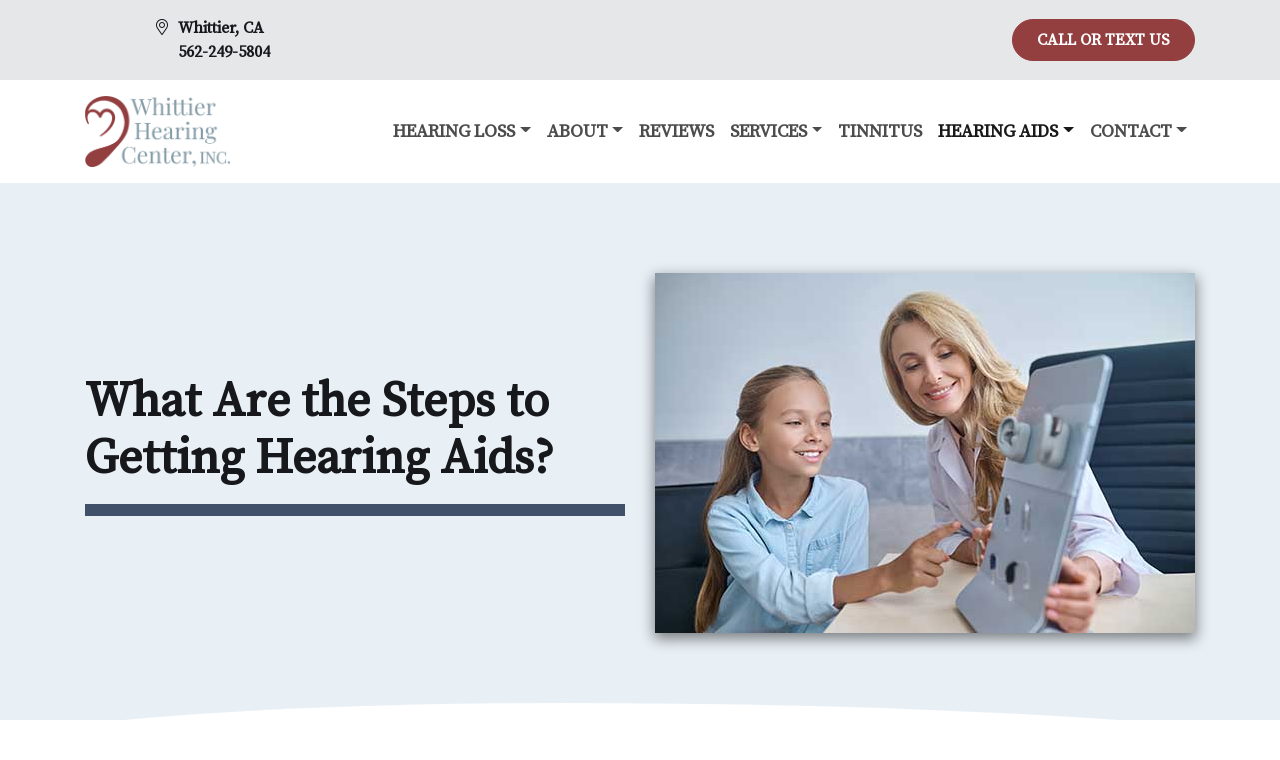

--- FILE ---
content_type: text/html; charset=UTF-8
request_url: https://www.whittierhearing.com/hearing-aids-steps/
body_size: 21608
content:
<!DOCTYPE html>

<html lang="en-US">
<head>
	<meta charset="UTF-8">
	<meta name="viewport" content="width=device-width, initial-scale=1, shrink-to-fit=no">
	<link rel="profile" href="http://gmpg.org/xfn/11">
	<meta name='robots' content='index, follow, max-image-preview:large, max-snippet:-1, max-video-preview:-1' />

	<!-- This site is optimized with the Yoast SEO plugin v26.7 - https://yoast.com/wordpress/plugins/seo/ -->
	<title>What Are The Steps To Getting Hearing Aids? | Whittier Hearing Center, Inc.</title>
	<meta name="description" content="Discover how simple it can be to get hearing aids fitted and programmed for your hearing loss. Take the first step today." />
	<link rel="canonical" href="https://www.whittierhearing.com/hearing-aids-steps/" />
	<meta property="og:locale" content="en_US" />
	<meta property="og:type" content="article" />
	<meta property="og:title" content="What Are The Steps To Getting Hearing Aids? | Whittier Hearing Center, Inc." />
	<meta property="og:description" content="Discover how simple it can be to get hearing aids fitted and programmed for your hearing loss. Take the first step today." />
	<meta property="og:url" content="https://www.whittierhearing.com/hearing-aids-steps/" />
	<meta property="og:site_name" content="Whittier Hearing Center, Inc." />
	<meta property="article:modified_time" content="2025-12-08T18:20:59+00:00" />
	<meta property="og:image" content="https://www.whittierhearing.com/wp-content/uploads/2022/09/choosing-the-best-hearing-aid.jpg" />
	<meta property="og:image:width" content="540" />
	<meta property="og:image:height" content="360" />
	<meta property="og:image:type" content="image/jpeg" />
	<meta name="twitter:card" content="summary_large_image" />
	<meta name="twitter:label1" content="Est. reading time" />
	<meta name="twitter:data1" content="8 minutes" />
	<script type="application/ld+json" class="yoast-schema-graph">{"@context":"https://schema.org","@graph":[{"@type":"WebPage","@id":"https://www.whittierhearing.com/hearing-aids-steps/","url":"https://www.whittierhearing.com/hearing-aids-steps/","name":"What Are The Steps To Getting Hearing Aids? | Whittier Hearing Center, Inc.","isPartOf":{"@id":"https://www.whittierhearing.com/#website"},"primaryImageOfPage":{"@id":"https://www.whittierhearing.com/hearing-aids-steps/#primaryimage"},"image":{"@id":"https://www.whittierhearing.com/hearing-aids-steps/#primaryimage"},"thumbnailUrl":"https://www.whittierhearing.com/wp-content/uploads/2022/09/choosing-the-best-hearing-aid.jpg","datePublished":"2022-08-29T14:45:18+00:00","dateModified":"2025-12-08T18:20:59+00:00","description":"Discover how simple it can be to get hearing aids fitted and programmed for your hearing loss. Take the first step today.","breadcrumb":{"@id":"https://www.whittierhearing.com/hearing-aids-steps/#breadcrumb"},"inLanguage":"en-US","potentialAction":[{"@type":"ReadAction","target":["https://www.whittierhearing.com/hearing-aids-steps/"]}]},{"@type":"ImageObject","inLanguage":"en-US","@id":"https://www.whittierhearing.com/hearing-aids-steps/#primaryimage","url":"https://www.whittierhearing.com/wp-content/uploads/2022/09/choosing-the-best-hearing-aid.jpg","contentUrl":"https://www.whittierhearing.com/wp-content/uploads/2022/09/choosing-the-best-hearing-aid.jpg","width":540,"height":360},{"@type":"BreadcrumbList","@id":"https://www.whittierhearing.com/hearing-aids-steps/#breadcrumb","itemListElement":[{"@type":"ListItem","position":1,"name":"Home","item":"https://www.whittierhearing.com/"},{"@type":"ListItem","position":2,"name":"Steps to Choosing Hearing Aids"}]},{"@type":"WebSite","@id":"https://www.whittierhearing.com/#website","url":"https://www.whittierhearing.com/","name":"Whittier Hearing Center, Inc.","description":"Your Local Hearing Aid Experts","publisher":{"@id":"https://www.whittierhearing.com/#organization"},"alternateName":"Whittier Hearing Center","potentialAction":[{"@type":"SearchAction","target":{"@type":"EntryPoint","urlTemplate":"https://www.whittierhearing.com/?s={search_term_string}"},"query-input":{"@type":"PropertyValueSpecification","valueRequired":true,"valueName":"search_term_string"}}],"inLanguage":"en-US"},{"@type":"Organization","@id":"https://www.whittierhearing.com/#organization","name":"Whittier Hearing Center, Inc.","alternateName":"Whittier Hearing Center","url":"https://www.whittierhearing.com/","logo":{"@type":"ImageObject","inLanguage":"en-US","@id":"https://www.whittierhearing.com/#/schema/logo/image/","url":"https://www.whittierhearing.com/wp-content/uploads/2022/10/Whittier-Hearing-Center-Logo.png","contentUrl":"https://www.whittierhearing.com/wp-content/uploads/2022/10/Whittier-Hearing-Center-Logo.png","width":300,"height":147,"caption":"Whittier Hearing Center, Inc."},"image":{"@id":"https://www.whittierhearing.com/#/schema/logo/image/"}}]}</script>
	<!-- / Yoast SEO plugin. -->


<link rel='dns-prefetch' href='//kit.fontawesome.com' />
<link rel='dns-prefetch' href='//fonts.googleapis.com' />
<link rel="alternate" type="application/rss+xml" title="Whittier Hearing Center, Inc. &raquo; Feed" href="https://www.whittierhearing.com/feed/" />
<link rel="alternate" type="application/rss+xml" title="Whittier Hearing Center, Inc. &raquo; Comments Feed" href="https://www.whittierhearing.com/comments/feed/" />
<link rel="alternate" title="oEmbed (JSON)" type="application/json+oembed" href="https://www.whittierhearing.com/wp-json/oembed/1.0/embed?url=https%3A%2F%2Fwww.whittierhearing.com%2Fhearing-aids-steps%2F" />
<link rel="alternate" title="oEmbed (XML)" type="text/xml+oembed" href="https://www.whittierhearing.com/wp-json/oembed/1.0/embed?url=https%3A%2F%2Fwww.whittierhearing.com%2Fhearing-aids-steps%2F&#038;format=xml" />
<style id='wp-img-auto-sizes-contain-inline-css'>
img:is([sizes=auto i],[sizes^="auto," i]){contain-intrinsic-size:3000px 1500px}
/*# sourceURL=wp-img-auto-sizes-contain-inline-css */
</style>
<style id='wp-block-library-inline-css'>
:root{--wp-block-synced-color:#7a00df;--wp-block-synced-color--rgb:122,0,223;--wp-bound-block-color:var(--wp-block-synced-color);--wp-editor-canvas-background:#ddd;--wp-admin-theme-color:#007cba;--wp-admin-theme-color--rgb:0,124,186;--wp-admin-theme-color-darker-10:#006ba1;--wp-admin-theme-color-darker-10--rgb:0,107,160.5;--wp-admin-theme-color-darker-20:#005a87;--wp-admin-theme-color-darker-20--rgb:0,90,135;--wp-admin-border-width-focus:2px}@media (min-resolution:192dpi){:root{--wp-admin-border-width-focus:1.5px}}.wp-element-button{cursor:pointer}:root .has-very-light-gray-background-color{background-color:#eee}:root .has-very-dark-gray-background-color{background-color:#313131}:root .has-very-light-gray-color{color:#eee}:root .has-very-dark-gray-color{color:#313131}:root .has-vivid-green-cyan-to-vivid-cyan-blue-gradient-background{background:linear-gradient(135deg,#00d084,#0693e3)}:root .has-purple-crush-gradient-background{background:linear-gradient(135deg,#34e2e4,#4721fb 50%,#ab1dfe)}:root .has-hazy-dawn-gradient-background{background:linear-gradient(135deg,#faaca8,#dad0ec)}:root .has-subdued-olive-gradient-background{background:linear-gradient(135deg,#fafae1,#67a671)}:root .has-atomic-cream-gradient-background{background:linear-gradient(135deg,#fdd79a,#004a59)}:root .has-nightshade-gradient-background{background:linear-gradient(135deg,#330968,#31cdcf)}:root .has-midnight-gradient-background{background:linear-gradient(135deg,#020381,#2874fc)}:root{--wp--preset--font-size--normal:16px;--wp--preset--font-size--huge:42px}.has-regular-font-size{font-size:1em}.has-larger-font-size{font-size:2.625em}.has-normal-font-size{font-size:var(--wp--preset--font-size--normal)}.has-huge-font-size{font-size:var(--wp--preset--font-size--huge)}.has-text-align-center{text-align:center}.has-text-align-left{text-align:left}.has-text-align-right{text-align:right}.has-fit-text{white-space:nowrap!important}#end-resizable-editor-section{display:none}.aligncenter{clear:both}.items-justified-left{justify-content:flex-start}.items-justified-center{justify-content:center}.items-justified-right{justify-content:flex-end}.items-justified-space-between{justify-content:space-between}.screen-reader-text{border:0;clip-path:inset(50%);height:1px;margin:-1px;overflow:hidden;padding:0;position:absolute;width:1px;word-wrap:normal!important}.screen-reader-text:focus{background-color:#ddd;clip-path:none;color:#444;display:block;font-size:1em;height:auto;left:5px;line-height:normal;padding:15px 23px 14px;text-decoration:none;top:5px;width:auto;z-index:100000}html :where(.has-border-color){border-style:solid}html :where([style*=border-top-color]){border-top-style:solid}html :where([style*=border-right-color]){border-right-style:solid}html :where([style*=border-bottom-color]){border-bottom-style:solid}html :where([style*=border-left-color]){border-left-style:solid}html :where([style*=border-width]){border-style:solid}html :where([style*=border-top-width]){border-top-style:solid}html :where([style*=border-right-width]){border-right-style:solid}html :where([style*=border-bottom-width]){border-bottom-style:solid}html :where([style*=border-left-width]){border-left-style:solid}html :where(img[class*=wp-image-]){height:auto;max-width:100%}:where(figure){margin:0 0 1em}html :where(.is-position-sticky){--wp-admin--admin-bar--position-offset:var(--wp-admin--admin-bar--height,0px)}@media screen and (max-width:600px){html :where(.is-position-sticky){--wp-admin--admin-bar--position-offset:0px}}

/*# sourceURL=wp-block-library-inline-css */
</style><style id='wp-block-heading-inline-css'>
h1:where(.wp-block-heading).has-background,h2:where(.wp-block-heading).has-background,h3:where(.wp-block-heading).has-background,h4:where(.wp-block-heading).has-background,h5:where(.wp-block-heading).has-background,h6:where(.wp-block-heading).has-background{padding:1.25em 2.375em}h1.has-text-align-left[style*=writing-mode]:where([style*=vertical-lr]),h1.has-text-align-right[style*=writing-mode]:where([style*=vertical-rl]),h2.has-text-align-left[style*=writing-mode]:where([style*=vertical-lr]),h2.has-text-align-right[style*=writing-mode]:where([style*=vertical-rl]),h3.has-text-align-left[style*=writing-mode]:where([style*=vertical-lr]),h3.has-text-align-right[style*=writing-mode]:where([style*=vertical-rl]),h4.has-text-align-left[style*=writing-mode]:where([style*=vertical-lr]),h4.has-text-align-right[style*=writing-mode]:where([style*=vertical-rl]),h5.has-text-align-left[style*=writing-mode]:where([style*=vertical-lr]),h5.has-text-align-right[style*=writing-mode]:where([style*=vertical-rl]),h6.has-text-align-left[style*=writing-mode]:where([style*=vertical-lr]),h6.has-text-align-right[style*=writing-mode]:where([style*=vertical-rl]){rotate:180deg}
/*# sourceURL=https://www.whittierhearing.com/wp-includes/blocks/heading/style.min.css */
</style>
<style id='wp-block-image-inline-css'>
.wp-block-image>a,.wp-block-image>figure>a{display:inline-block}.wp-block-image img{box-sizing:border-box;height:auto;max-width:100%;vertical-align:bottom}@media not (prefers-reduced-motion){.wp-block-image img.hide{visibility:hidden}.wp-block-image img.show{animation:show-content-image .4s}}.wp-block-image[style*=border-radius] img,.wp-block-image[style*=border-radius]>a{border-radius:inherit}.wp-block-image.has-custom-border img{box-sizing:border-box}.wp-block-image.aligncenter{text-align:center}.wp-block-image.alignfull>a,.wp-block-image.alignwide>a{width:100%}.wp-block-image.alignfull img,.wp-block-image.alignwide img{height:auto;width:100%}.wp-block-image .aligncenter,.wp-block-image .alignleft,.wp-block-image .alignright,.wp-block-image.aligncenter,.wp-block-image.alignleft,.wp-block-image.alignright{display:table}.wp-block-image .aligncenter>figcaption,.wp-block-image .alignleft>figcaption,.wp-block-image .alignright>figcaption,.wp-block-image.aligncenter>figcaption,.wp-block-image.alignleft>figcaption,.wp-block-image.alignright>figcaption{caption-side:bottom;display:table-caption}.wp-block-image .alignleft{float:left;margin:.5em 1em .5em 0}.wp-block-image .alignright{float:right;margin:.5em 0 .5em 1em}.wp-block-image .aligncenter{margin-left:auto;margin-right:auto}.wp-block-image :where(figcaption){margin-bottom:1em;margin-top:.5em}.wp-block-image.is-style-circle-mask img{border-radius:9999px}@supports ((-webkit-mask-image:none) or (mask-image:none)) or (-webkit-mask-image:none){.wp-block-image.is-style-circle-mask img{border-radius:0;-webkit-mask-image:url('data:image/svg+xml;utf8,<svg viewBox="0 0 100 100" xmlns="http://www.w3.org/2000/svg"><circle cx="50" cy="50" r="50"/></svg>');mask-image:url('data:image/svg+xml;utf8,<svg viewBox="0 0 100 100" xmlns="http://www.w3.org/2000/svg"><circle cx="50" cy="50" r="50"/></svg>');mask-mode:alpha;-webkit-mask-position:center;mask-position:center;-webkit-mask-repeat:no-repeat;mask-repeat:no-repeat;-webkit-mask-size:contain;mask-size:contain}}:root :where(.wp-block-image.is-style-rounded img,.wp-block-image .is-style-rounded img){border-radius:9999px}.wp-block-image figure{margin:0}.wp-lightbox-container{display:flex;flex-direction:column;position:relative}.wp-lightbox-container img{cursor:zoom-in}.wp-lightbox-container img:hover+button{opacity:1}.wp-lightbox-container button{align-items:center;backdrop-filter:blur(16px) saturate(180%);background-color:#5a5a5a40;border:none;border-radius:4px;cursor:zoom-in;display:flex;height:20px;justify-content:center;opacity:0;padding:0;position:absolute;right:16px;text-align:center;top:16px;width:20px;z-index:100}@media not (prefers-reduced-motion){.wp-lightbox-container button{transition:opacity .2s ease}}.wp-lightbox-container button:focus-visible{outline:3px auto #5a5a5a40;outline:3px auto -webkit-focus-ring-color;outline-offset:3px}.wp-lightbox-container button:hover{cursor:pointer;opacity:1}.wp-lightbox-container button:focus{opacity:1}.wp-lightbox-container button:focus,.wp-lightbox-container button:hover,.wp-lightbox-container button:not(:hover):not(:active):not(.has-background){background-color:#5a5a5a40;border:none}.wp-lightbox-overlay{box-sizing:border-box;cursor:zoom-out;height:100vh;left:0;overflow:hidden;position:fixed;top:0;visibility:hidden;width:100%;z-index:100000}.wp-lightbox-overlay .close-button{align-items:center;cursor:pointer;display:flex;justify-content:center;min-height:40px;min-width:40px;padding:0;position:absolute;right:calc(env(safe-area-inset-right) + 16px);top:calc(env(safe-area-inset-top) + 16px);z-index:5000000}.wp-lightbox-overlay .close-button:focus,.wp-lightbox-overlay .close-button:hover,.wp-lightbox-overlay .close-button:not(:hover):not(:active):not(.has-background){background:none;border:none}.wp-lightbox-overlay .lightbox-image-container{height:var(--wp--lightbox-container-height);left:50%;overflow:hidden;position:absolute;top:50%;transform:translate(-50%,-50%);transform-origin:top left;width:var(--wp--lightbox-container-width);z-index:9999999999}.wp-lightbox-overlay .wp-block-image{align-items:center;box-sizing:border-box;display:flex;height:100%;justify-content:center;margin:0;position:relative;transform-origin:0 0;width:100%;z-index:3000000}.wp-lightbox-overlay .wp-block-image img{height:var(--wp--lightbox-image-height);min-height:var(--wp--lightbox-image-height);min-width:var(--wp--lightbox-image-width);width:var(--wp--lightbox-image-width)}.wp-lightbox-overlay .wp-block-image figcaption{display:none}.wp-lightbox-overlay button{background:none;border:none}.wp-lightbox-overlay .scrim{background-color:#fff;height:100%;opacity:.9;position:absolute;width:100%;z-index:2000000}.wp-lightbox-overlay.active{visibility:visible}@media not (prefers-reduced-motion){.wp-lightbox-overlay.active{animation:turn-on-visibility .25s both}.wp-lightbox-overlay.active img{animation:turn-on-visibility .35s both}.wp-lightbox-overlay.show-closing-animation:not(.active){animation:turn-off-visibility .35s both}.wp-lightbox-overlay.show-closing-animation:not(.active) img{animation:turn-off-visibility .25s both}.wp-lightbox-overlay.zoom.active{animation:none;opacity:1;visibility:visible}.wp-lightbox-overlay.zoom.active .lightbox-image-container{animation:lightbox-zoom-in .4s}.wp-lightbox-overlay.zoom.active .lightbox-image-container img{animation:none}.wp-lightbox-overlay.zoom.active .scrim{animation:turn-on-visibility .4s forwards}.wp-lightbox-overlay.zoom.show-closing-animation:not(.active){animation:none}.wp-lightbox-overlay.zoom.show-closing-animation:not(.active) .lightbox-image-container{animation:lightbox-zoom-out .4s}.wp-lightbox-overlay.zoom.show-closing-animation:not(.active) .lightbox-image-container img{animation:none}.wp-lightbox-overlay.zoom.show-closing-animation:not(.active) .scrim{animation:turn-off-visibility .4s forwards}}@keyframes show-content-image{0%{visibility:hidden}99%{visibility:hidden}to{visibility:visible}}@keyframes turn-on-visibility{0%{opacity:0}to{opacity:1}}@keyframes turn-off-visibility{0%{opacity:1;visibility:visible}99%{opacity:0;visibility:visible}to{opacity:0;visibility:hidden}}@keyframes lightbox-zoom-in{0%{transform:translate(calc((-100vw + var(--wp--lightbox-scrollbar-width))/2 + var(--wp--lightbox-initial-left-position)),calc(-50vh + var(--wp--lightbox-initial-top-position))) scale(var(--wp--lightbox-scale))}to{transform:translate(-50%,-50%) scale(1)}}@keyframes lightbox-zoom-out{0%{transform:translate(-50%,-50%) scale(1);visibility:visible}99%{visibility:visible}to{transform:translate(calc((-100vw + var(--wp--lightbox-scrollbar-width))/2 + var(--wp--lightbox-initial-left-position)),calc(-50vh + var(--wp--lightbox-initial-top-position))) scale(var(--wp--lightbox-scale));visibility:hidden}}
/*# sourceURL=https://www.whittierhearing.com/wp-includes/blocks/image/style.min.css */
</style>
<style id='wp-block-list-inline-css'>
ol,ul{box-sizing:border-box}:root :where(.wp-block-list.has-background){padding:1.25em 2.375em}
/*# sourceURL=https://www.whittierhearing.com/wp-includes/blocks/list/style.min.css */
</style>
<style id='wp-block-group-inline-css'>
.wp-block-group{box-sizing:border-box}:where(.wp-block-group.wp-block-group-is-layout-constrained){position:relative}
/*# sourceURL=https://www.whittierhearing.com/wp-includes/blocks/group/style.min.css */
</style>
<style id='wp-block-paragraph-inline-css'>
.is-small-text{font-size:.875em}.is-regular-text{font-size:1em}.is-large-text{font-size:2.25em}.is-larger-text{font-size:3em}.has-drop-cap:not(:focus):first-letter{float:left;font-size:8.4em;font-style:normal;font-weight:100;line-height:.68;margin:.05em .1em 0 0;text-transform:uppercase}body.rtl .has-drop-cap:not(:focus):first-letter{float:none;margin-left:.1em}p.has-drop-cap.has-background{overflow:hidden}:root :where(p.has-background){padding:1.25em 2.375em}:where(p.has-text-color:not(.has-link-color)) a{color:inherit}p.has-text-align-left[style*="writing-mode:vertical-lr"],p.has-text-align-right[style*="writing-mode:vertical-rl"]{rotate:180deg}
/*# sourceURL=https://www.whittierhearing.com/wp-includes/blocks/paragraph/style.min.css */
</style>
<style id='wp-block-separator-inline-css'>
@charset "UTF-8";.wp-block-separator{border:none;border-top:2px solid}:root :where(.wp-block-separator.is-style-dots){height:auto;line-height:1;text-align:center}:root :where(.wp-block-separator.is-style-dots):before{color:currentColor;content:"···";font-family:serif;font-size:1.5em;letter-spacing:2em;padding-left:2em}.wp-block-separator.is-style-dots{background:none!important;border:none!important}
/*# sourceURL=https://www.whittierhearing.com/wp-includes/blocks/separator/style.min.css */
</style>
<style id='wp-block-spacer-inline-css'>
.wp-block-spacer{clear:both}
/*# sourceURL=https://www.whittierhearing.com/wp-includes/blocks/spacer/style.min.css */
</style>
<style id='global-styles-inline-css'>
:root{--wp--preset--aspect-ratio--square: 1;--wp--preset--aspect-ratio--4-3: 4/3;--wp--preset--aspect-ratio--3-4: 3/4;--wp--preset--aspect-ratio--3-2: 3/2;--wp--preset--aspect-ratio--2-3: 2/3;--wp--preset--aspect-ratio--16-9: 16/9;--wp--preset--aspect-ratio--9-16: 9/16;--wp--preset--color--black: #000000;--wp--preset--color--cyan-bluish-gray: #abb8c3;--wp--preset--color--white: #ffffff;--wp--preset--color--pale-pink: #f78da7;--wp--preset--color--vivid-red: #cf2e2e;--wp--preset--color--luminous-vivid-orange: #ff6900;--wp--preset--color--luminous-vivid-amber: #fcb900;--wp--preset--color--light-green-cyan: #7bdcb5;--wp--preset--color--vivid-green-cyan: #00d084;--wp--preset--color--pale-cyan-blue: #8ed1fc;--wp--preset--color--vivid-cyan-blue: #0693e3;--wp--preset--color--vivid-purple: #9b51e0;--wp--preset--color--primary-dk-blue: #849BA6;;--wp--preset--color--secondary: #00857D;--wp--preset--color--text-gray: #212529;--wp--preset--color--light-gray: #fbfbfb;--wp--preset--gradient--vivid-cyan-blue-to-vivid-purple: linear-gradient(135deg,rgb(6,147,227) 0%,rgb(155,81,224) 100%);--wp--preset--gradient--light-green-cyan-to-vivid-green-cyan: linear-gradient(135deg,rgb(122,220,180) 0%,rgb(0,208,130) 100%);--wp--preset--gradient--luminous-vivid-amber-to-luminous-vivid-orange: linear-gradient(135deg,rgb(252,185,0) 0%,rgb(255,105,0) 100%);--wp--preset--gradient--luminous-vivid-orange-to-vivid-red: linear-gradient(135deg,rgb(255,105,0) 0%,rgb(207,46,46) 100%);--wp--preset--gradient--very-light-gray-to-cyan-bluish-gray: linear-gradient(135deg,rgb(238,238,238) 0%,rgb(169,184,195) 100%);--wp--preset--gradient--cool-to-warm-spectrum: linear-gradient(135deg,rgb(74,234,220) 0%,rgb(151,120,209) 20%,rgb(207,42,186) 40%,rgb(238,44,130) 60%,rgb(251,105,98) 80%,rgb(254,248,76) 100%);--wp--preset--gradient--blush-light-purple: linear-gradient(135deg,rgb(255,206,236) 0%,rgb(152,150,240) 100%);--wp--preset--gradient--blush-bordeaux: linear-gradient(135deg,rgb(254,205,165) 0%,rgb(254,45,45) 50%,rgb(107,0,62) 100%);--wp--preset--gradient--luminous-dusk: linear-gradient(135deg,rgb(255,203,112) 0%,rgb(199,81,192) 50%,rgb(65,88,208) 100%);--wp--preset--gradient--pale-ocean: linear-gradient(135deg,rgb(255,245,203) 0%,rgb(182,227,212) 50%,rgb(51,167,181) 100%);--wp--preset--gradient--electric-grass: linear-gradient(135deg,rgb(202,248,128) 0%,rgb(113,206,126) 100%);--wp--preset--gradient--midnight: linear-gradient(135deg,rgb(2,3,129) 0%,rgb(40,116,252) 100%);--wp--preset--font-size--small: 13px;--wp--preset--font-size--medium: 20px;--wp--preset--font-size--large: 36px;--wp--preset--font-size--x-large: 42px;--wp--preset--spacing--20: 0.44rem;--wp--preset--spacing--30: 0.67rem;--wp--preset--spacing--40: 1rem;--wp--preset--spacing--50: 1.5rem;--wp--preset--spacing--60: 2.25rem;--wp--preset--spacing--70: 3.38rem;--wp--preset--spacing--80: 5.06rem;--wp--preset--shadow--natural: 6px 6px 9px rgba(0, 0, 0, 0.2);--wp--preset--shadow--deep: 12px 12px 50px rgba(0, 0, 0, 0.4);--wp--preset--shadow--sharp: 6px 6px 0px rgba(0, 0, 0, 0.2);--wp--preset--shadow--outlined: 6px 6px 0px -3px rgb(255, 255, 255), 6px 6px rgb(0, 0, 0);--wp--preset--shadow--crisp: 6px 6px 0px rgb(0, 0, 0);}:where(.is-layout-flex){gap: 0.5em;}:where(.is-layout-grid){gap: 0.5em;}body .is-layout-flex{display: flex;}.is-layout-flex{flex-wrap: wrap;align-items: center;}.is-layout-flex > :is(*, div){margin: 0;}body .is-layout-grid{display: grid;}.is-layout-grid > :is(*, div){margin: 0;}:where(.wp-block-columns.is-layout-flex){gap: 2em;}:where(.wp-block-columns.is-layout-grid){gap: 2em;}:where(.wp-block-post-template.is-layout-flex){gap: 1.25em;}:where(.wp-block-post-template.is-layout-grid){gap: 1.25em;}.has-black-color{color: var(--wp--preset--color--black) !important;}.has-cyan-bluish-gray-color{color: var(--wp--preset--color--cyan-bluish-gray) !important;}.has-white-color{color: var(--wp--preset--color--white) !important;}.has-pale-pink-color{color: var(--wp--preset--color--pale-pink) !important;}.has-vivid-red-color{color: var(--wp--preset--color--vivid-red) !important;}.has-luminous-vivid-orange-color{color: var(--wp--preset--color--luminous-vivid-orange) !important;}.has-luminous-vivid-amber-color{color: var(--wp--preset--color--luminous-vivid-amber) !important;}.has-light-green-cyan-color{color: var(--wp--preset--color--light-green-cyan) !important;}.has-vivid-green-cyan-color{color: var(--wp--preset--color--vivid-green-cyan) !important;}.has-pale-cyan-blue-color{color: var(--wp--preset--color--pale-cyan-blue) !important;}.has-vivid-cyan-blue-color{color: var(--wp--preset--color--vivid-cyan-blue) !important;}.has-vivid-purple-color{color: var(--wp--preset--color--vivid-purple) !important;}.has-black-background-color{background-color: var(--wp--preset--color--black) !important;}.has-cyan-bluish-gray-background-color{background-color: var(--wp--preset--color--cyan-bluish-gray) !important;}.has-white-background-color{background-color: var(--wp--preset--color--white) !important;}.has-pale-pink-background-color{background-color: var(--wp--preset--color--pale-pink) !important;}.has-vivid-red-background-color{background-color: var(--wp--preset--color--vivid-red) !important;}.has-luminous-vivid-orange-background-color{background-color: var(--wp--preset--color--luminous-vivid-orange) !important;}.has-luminous-vivid-amber-background-color{background-color: var(--wp--preset--color--luminous-vivid-amber) !important;}.has-light-green-cyan-background-color{background-color: var(--wp--preset--color--light-green-cyan) !important;}.has-vivid-green-cyan-background-color{background-color: var(--wp--preset--color--vivid-green-cyan) !important;}.has-pale-cyan-blue-background-color{background-color: var(--wp--preset--color--pale-cyan-blue) !important;}.has-vivid-cyan-blue-background-color{background-color: var(--wp--preset--color--vivid-cyan-blue) !important;}.has-vivid-purple-background-color{background-color: var(--wp--preset--color--vivid-purple) !important;}.has-black-border-color{border-color: var(--wp--preset--color--black) !important;}.has-cyan-bluish-gray-border-color{border-color: var(--wp--preset--color--cyan-bluish-gray) !important;}.has-white-border-color{border-color: var(--wp--preset--color--white) !important;}.has-pale-pink-border-color{border-color: var(--wp--preset--color--pale-pink) !important;}.has-vivid-red-border-color{border-color: var(--wp--preset--color--vivid-red) !important;}.has-luminous-vivid-orange-border-color{border-color: var(--wp--preset--color--luminous-vivid-orange) !important;}.has-luminous-vivid-amber-border-color{border-color: var(--wp--preset--color--luminous-vivid-amber) !important;}.has-light-green-cyan-border-color{border-color: var(--wp--preset--color--light-green-cyan) !important;}.has-vivid-green-cyan-border-color{border-color: var(--wp--preset--color--vivid-green-cyan) !important;}.has-pale-cyan-blue-border-color{border-color: var(--wp--preset--color--pale-cyan-blue) !important;}.has-vivid-cyan-blue-border-color{border-color: var(--wp--preset--color--vivid-cyan-blue) !important;}.has-vivid-purple-border-color{border-color: var(--wp--preset--color--vivid-purple) !important;}.has-vivid-cyan-blue-to-vivid-purple-gradient-background{background: var(--wp--preset--gradient--vivid-cyan-blue-to-vivid-purple) !important;}.has-light-green-cyan-to-vivid-green-cyan-gradient-background{background: var(--wp--preset--gradient--light-green-cyan-to-vivid-green-cyan) !important;}.has-luminous-vivid-amber-to-luminous-vivid-orange-gradient-background{background: var(--wp--preset--gradient--luminous-vivid-amber-to-luminous-vivid-orange) !important;}.has-luminous-vivid-orange-to-vivid-red-gradient-background{background: var(--wp--preset--gradient--luminous-vivid-orange-to-vivid-red) !important;}.has-very-light-gray-to-cyan-bluish-gray-gradient-background{background: var(--wp--preset--gradient--very-light-gray-to-cyan-bluish-gray) !important;}.has-cool-to-warm-spectrum-gradient-background{background: var(--wp--preset--gradient--cool-to-warm-spectrum) !important;}.has-blush-light-purple-gradient-background{background: var(--wp--preset--gradient--blush-light-purple) !important;}.has-blush-bordeaux-gradient-background{background: var(--wp--preset--gradient--blush-bordeaux) !important;}.has-luminous-dusk-gradient-background{background: var(--wp--preset--gradient--luminous-dusk) !important;}.has-pale-ocean-gradient-background{background: var(--wp--preset--gradient--pale-ocean) !important;}.has-electric-grass-gradient-background{background: var(--wp--preset--gradient--electric-grass) !important;}.has-midnight-gradient-background{background: var(--wp--preset--gradient--midnight) !important;}.has-small-font-size{font-size: var(--wp--preset--font-size--small) !important;}.has-medium-font-size{font-size: var(--wp--preset--font-size--medium) !important;}.has-large-font-size{font-size: var(--wp--preset--font-size--large) !important;}.has-x-large-font-size{font-size: var(--wp--preset--font-size--x-large) !important;}
/*# sourceURL=global-styles-inline-css */
</style>

<style id='classic-theme-styles-inline-css'>
/*! This file is auto-generated */
.wp-block-button__link{color:#fff;background-color:#32373c;border-radius:9999px;box-shadow:none;text-decoration:none;padding:calc(.667em + 2px) calc(1.333em + 2px);font-size:1.125em}.wp-block-file__button{background:#32373c;color:#fff;text-decoration:none}
/*# sourceURL=/wp-includes/css/classic-themes.min.css */
</style>
<link rel='stylesheet' id='wp-bootstrap-blocks-styles-css' href='https://www.whittierhearing.com/wp-content/plugins/wp-bootstrap-blocks/build/style-index.css?ver=5.2.1' media='all' />
<link rel='stylesheet' id='contact-form-7-css' href='https://www.whittierhearing.com/wp-content/plugins/contact-form-7/includes/css/styles.css?ver=6.1.4' media='all' />
<style id='contact-form-7-inline-css'>
.wpcf7 .wpcf7-recaptcha iframe {margin-bottom: 0;}.wpcf7 .wpcf7-recaptcha[data-align="center"] > div {margin: 0 auto;}.wpcf7 .wpcf7-recaptcha[data-align="right"] > div {margin: 0 0 0 auto;}
/*# sourceURL=contact-form-7-inline-css */
</style>
<link rel='stylesheet' id='child-understrap-styles-css' href='https://www.whittierhearing.com/wp-content/themes/action-website-15/css/child-theme.min.css?ver=1.3.9' media='all' />
<link rel='stylesheet' id='understrap-builder-styles-css' href='https://www.whittierhearing.com/wp-content/themes/action-website-15/css/understrap-builder.min.css?ver=1.3.9' media='all' />
<link rel='stylesheet' id='builder-fonts-css' href='https://fonts.googleapis.com/css?family=Source+Serif+Pro%3Aregular%2C%2Cregular&#038;subset=latin&#038;display=fallback' media='all' />
<script src="https://www.whittierhearing.com/wp-content/plugins/svg-support/vendor/DOMPurify/DOMPurify.min.js?ver=2.5.8" id="bodhi-dompurify-library-js"></script>
<script src="https://www.whittierhearing.com/wp-includes/js/jquery/jquery.min.js?ver=3.7.1" id="jquery-core-js"></script>
<script src="https://www.whittierhearing.com/wp-includes/js/jquery/jquery-migrate.min.js?ver=3.4.1" id="jquery-migrate-js"></script>
<script id="bodhi_svg_inline-js-extra">
var svgSettings = {"skipNested":""};
//# sourceURL=bodhi_svg_inline-js-extra
</script>
<script src="https://www.whittierhearing.com/wp-content/plugins/svg-support/js/min/svgs-inline-min.js" id="bodhi_svg_inline-js"></script>
<script id="bodhi_svg_inline-js-after">
cssTarget={"Bodhi":"img.style-svg","ForceInlineSVG":"style-svg"};ForceInlineSVGActive="false";frontSanitizationEnabled="on";
//# sourceURL=bodhi_svg_inline-js-after
</script>
<script src="https://kit.fontawesome.com/8e0a38e214.js" id="font-awesome-kit-js"></script>
<link rel="https://api.w.org/" href="https://www.whittierhearing.com/wp-json/" /><link rel="alternate" title="JSON" type="application/json" href="https://www.whittierhearing.com/wp-json/wp/v2/pages/208" /><link rel="EditURI" type="application/rsd+xml" title="RSD" href="https://www.whittierhearing.com/xmlrpc.php?rsd" />

<link rel='shortlink' href='https://www.whittierhearing.com/?p=208' />
<meta name="mobile-web-app-capable" content="yes">
<meta name="apple-mobile-web-app-capable" content="yes">
<meta name="apple-mobile-web-app-title" content="Whittier Hearing Center, Inc. - Your Local Hearing Aid Experts">
<link rel="icon" href="https://www.whittierhearing.com/wp-content/uploads/2022/10/cropped-favicon-small-32x32.png" sizes="32x32" />
<link rel="icon" href="https://www.whittierhearing.com/wp-content/uploads/2022/10/cropped-favicon-small-192x192.png" sizes="192x192" />
<link rel="apple-touch-icon" href="https://www.whittierhearing.com/wp-content/uploads/2022/10/cropped-favicon-small-180x180.png" />
<meta name="msapplication-TileImage" content="https://www.whittierhearing.com/wp-content/uploads/2022/10/cropped-favicon-small-270x270.png" />
		<style id="wp-custom-css">
			/*----- SITE WIDE CSS -----*/
a.custom-logo-link img {max-width: 145px;} 
.container.footer-locations {
    margin-top: 50px;
}
a.btn.ppc.d-none.d-md-inline.mt-3.btn-cta.btn-lg.btn-primary:focus {
    -webkit-box-shadow: 0 0 0 0.2rem rgb(255 255 255) !important;
    box-shadow: 0 0 0 0.2rem rgb(255 255 251) !important;
	border: solid 3px #fff;}

.hearing-aid-type {
	padding-left: 2rem;
}

/* Multi location Circle icons */

div.circle-icons-bg {background:#405069; padding:4px; border-radius:50%; max-width:50px; margin-left:auto; margin-right:auto;margin-bottom:20px}

div.icon-wrap {padding:5px;}
div.icon-wrap a .circle-icons-bg {background:#405069; padding:8px; border-radius:50%; max-width:80px; margin-left:auto; margin-right:auto;margin-bottom:20px}
div.icon-wrap a h4 {color:#405069}

div.icon-wrap a .circle-icons-bg:hover {background:#933E3F; color:#933E3F} 
div.icon-wrap a h4:hover {color:#933E3F;}

/* header */
.bg-topheader {background:#E6E7E9; color:#17181B;}

/*Main Button Style */
 
.btn-cta, .btn-cta.btn-primary {background-color: #933E3F!important;
    border-color: #933E3F!important;
text-transform:uppercase !important; font-weight:bold; }

.btn-cta:hover, .btn-cta.btn-primary:hover {background-color: #fff!important;
    border-color: #933E3F!important;
	color:#933E3F !important;
text-transform:uppercase !important; }

/* Dropshadow for images */
div.imgdropshadow figure img, figure.imgdropshadow img
{  -webkit-box-shadow: 0px 5px 13px 1px rgba(0,0,0,0.47); 
box-shadow: 0px 5px 13px 1px rgba(0,0,0,0.47);}

/* Waves */
#wave {
  position: relative;
  height: 100px;
  background: rgba(35, 98, 153, 0.1);
}
#wave:before {
  content: "";
  display: block;
  position: absolute;
  border-radius: 60% 90%;
  width: 120%;
  height: 140px;
  background-color: white;
  right: -50px;
left:-50px;
  top: 20px;
}
#waveinverse {
  position: relative;
  height: 100px;
  background: rgba(35, 98, 153, 0.1);
top:-
}
#waveinverse:before {
  content: "";
  display: block;
  position: absolute;
  border-radius: 60% 90%;
  width: 120%;
  height: 150px;
  background-color: white;
  right: -50px;
left:-50px;
  top: -50px;
}

.wp-block-separator {
    border-top: 6px solid;
    border-bottom: 6px solid;
	color: #405069;
}

.w-50 {
	width: 50%;
}


.left-side-line {
	border-left: 12px solid #405069;
    padding-left: 12px;
}

.drop-shadow-box {
    border: 1px solid #e6e7e9;
    border-radius: 103px;
    box-shadow: 0px 4px 4px rgb(0 0 0 / 25%);
	margin-left: auto;
	margin-right: auto;
	max-width:1200px;
	width: 95%;
}
.p-50 {
	padding: 50px !important;
}
.pad-left-30 {
	padding-left: 30px;
}

.pad-right-30 {
	padding-right: 30px;
}
.box-column {
border: 1px solid #e6e7e9;
    border-radius: 10px;
    box-shadow: 0px 0px 30px rgb(0 0 0 / 8%);
background-color: white;
 padding: 1rem 20px;
  margin-bottom:4rem;
	margin-left: auto;
	margin-right: auto;
	max-width:1200px;
	width: 95%;
}

.service-row {
	column-gap: 1rem;
	flex-wrap:nowrap;
	justify-content: space-evenly;
}

.uppercase {
	text-transform: uppercase;
}

div.covidbanner {background:#fff9cf;}
.covidbanner  a {
	color: #000;
}

.gap-1 {
		column-gap: 1rem;
}

.no-wrap {
	flex-wrap: nowrap;
	-ms-flex-wrap:nowrap
}
/* cochlear immplant number */
.ci-number {  padding:0px; background: #405069; width:36px; text-align:center; border-radius:50%;
color: #fff;
    font-weight: bold;
    font-size: 1.875rem;
    font-family: 'DM Serif Display', serif;
    line-height: 1.2;}

/*facebook PPC */
.wpcf7-submit.btn.btn-outline-light {color: #fff !important;
    border-color: #fff !important;}
.wpcf7-submit.btn.btn-outline-light:hover {color: #212529 !important;
    border-color: #fff !important; background:#fff;}

/* sug heading under hero */
p.has-text-align-left.herosub {font-size:1.8rem !important; margin-bottom:1em}
/* -- CTA BUTTON ACCESSIBILITY -- */

.btn, .btn-secondary {
	color: #fff;
	background-color: #933E3F;
}
.btn-outline-light {
  color: #fff;
  border-color: #fff; }
  .btn-outline-light:hover {
    color: #212529;
    background-color: #fff;
    border-color: #fff; }
  .btn-outline-light:focus, .btn-outline-light.focus {
    -webkit-box-shadow: 0 0 0 0.2rem rgba(248, 249, 250, 0.5);
            box-shadow: 0 0 0 0.2rem rgba(248, 249, 250, 0.5); }
  .btn-outline-light.disabled, .btn-outline-light:disabled {
    color: #fff;
    background-color: transparent; }
  .btn-outline-light:not(:disabled):not(.disabled):active, .btn-outline-light:not(:disabled):not(.disabled).active,
  .show > .btn-outline-light.dropdown-toggle {
    color: #212529;
    background-color: #fff;
    border-color: #fff; }
    .btn-outline-light:not(:disabled):not(.disabled):active:focus, .btn-outline-light:not(:disabled):not(.disabled).active:focus,
    .show > .btn-outline-light.dropdown-toggle:focus {
      -webkit-box-shadow: 0 0 0 0.2rem rgba(248, 249, 250, 0.5);
              box-shadow: 0 0 0 0.2rem rgba(248, 249, 250, 0.5); }



/* --- Accessibility edits ----*/
.list-group-item {
    border: 1px solid rgba(0,0,0,.8);
}

.footer-locations h3 { font-size: 1.5rem !important;}
/*.heroheadline {font-size: 3.5rem!important; font-weight: 700!important;} */
.herobg {background-color:#000 !important;}

.btn-secondary.focus, .btn-secondary:focus {
outline: 5px auto Highlight !important;
	outline: 5px auto -webkit-focus-ring-color !important;}

.navbar-light .navbar-nav .nav-link {
    color: rgba(0,0,0,.7);
	text-transform:uppercase;
}

.navbar-light .navbar-nav .nav-link:focus, .navbar-light .navbar-nav .nav-link:hover {
    color: rgba(0,0,0,.9);
}
a:not(.btn) {
	font-weight:600; 
}
a:not(.btn):hover {
text-decoration:underline !important;  ;
}
a.dropdown-item {
    color: #000 !important;
}



body {
	font-family: 'Open Sans', sans-serif;
	font-weight: 300;
}

.bg-primary-opacity-95 {
	background-color: rgba(0, 28, 47, 0.95);
}

.header-line {
	border-style: solid;
	border-width: 5px 0 0;
	border-color: #1ba098;
	width: 100px;
}



.border-5 {
	border: 5px solid;
}






.pos-rel {
	position: relative;
}

.border-bottom-5  {
	border-bottom: 5px solid;
}

.border-top-5 {
	border-top: 5px solid;
}



.h1, .h2, .h3, .h4, .h5, .h6, h1, h2, h3, h4, h5, h6 {
font-weight:600 !important;
	color: #17181B;
	line-height: 1.2 !important;
}
h2.h2-subhead {font-family: 'DM Serif Display', serif !important;font-weight:400 !important; font-size:1.8rem !important;}

.display-h1 {font-size: 2.8rem!important; line-height:1.2; font-family:'DM Serif Display', serif !important; font-weight:600;
}

h3.display-h5 {font-family:'DM Serif Display', serif!important; font-size: 1.5rem!important;}

li strong,
p strong {
	font-weight: 600;
}
.rounded-lg, .is-style-rounded-large img {
	border-radius: .5rem!important;
}

.box-relative {
	top: -75px;
}

.box-bottom {
	bottom: -200px;
}

#searchsubmit {
	border-top-left-radius:0 !important;
	border-bottom-left-radius: 0 !important;
	border-top-right-radius: .25rem !important;
	border-bottom-right-radius: .25rem !important;
}

#searchsubmit.btn-primary:focus {
	box-shadow: 0 0 0 0.2rem rgba(0,28,47,.5);
}

.overflow-image {
	overflow-y: visible;
}

#reviewstream div.review {
	max-height: 100%;
}



.sticky-cta {
	display: none;
}

.wp-block-cover.has-background-dim.has-background-dim-60:not(.has-background-gradient):before {
	mix-blend-mode: multiply;
}

/*----- ANIMATIONS -----*/

.fadeIn, .slideLeft, .slideRight, .slideUp, .slideDown, .zoomIn {
  -webkit-transition: all 1s, opacity 2s;
	-o-transition: all 1s, opacity 2s;
	transition: all 1s, opacity 2s;
}
  @media (min-width: 768px) {
    .fadeIn, .slideLeft, .slideRight, .slideUp, .slideDown, .zoomIn {
			-webkit-opacity: 0;
			-o-opacity: 0;
      opacity: 0; }
      .fadeIn.show, .show.slideLeft, .show.slideRight, .show.slideUp, .show.slideDown, .show.zoomIn {
				-webkit-opacity: 1;
				-o-opacity: 1;
        opacity: 1; } }

.slideLeft {
	-webkit-transition: all 1s, opacity 2s;
	-o-transition: all 1s, opacity 2s;
  transition: all 1s, opacity 2s; }
  @media (min-width: 768px) {
    .slideLeft {
			-webkit-transform: translate(25%, 0);
			-o-transform: translate(25%, 0);
      transform: translate(25%, 0); }
      .slideLeft.show {
				 -webkit-transform: translate(0, 0);
				 -o-transform: translate(0, 0);
        transform: translate(0, 0); } }

.slideRight {
	-webkit-transition: all 1s, opacity 2s;
	-o-transition: all 1s, opacity 2s;
  transition: all 1s, opacity 2s; }
  @media (min-width: 768px) {
    .slideRight {
				-webkit-transform: translate(-25%, 0);
			-o-transform: translate(-25%, 0);
      transform: translate(-25%, 0); }
      .slideRight.show {
				-webkit-transform: translate(0, 0);
				-o-transform: translate(0, 0);
        transform: translate(0, 0); } }


.slideUp {
	-webkit-transition: all 1s, opacity 2s;
	-o-transition: all 1s, opacity 2s;
  transition: all 1s, opacity 2s; }
  @media (min-width: 768px) {
    .slideUp {
			-webkit-transform: translate(0, 25%);
			-o-transform: translate(0, 25%);
      transform: translate(0, 25%); }
      .slideUp.show {
        transform: translate(0, 0); } }

.slideDown {
	-webkit-transition: all 1s, opacity 2s; 
	-o-transition: all 1s, opacity 2s; 
  transition: all 1s, opacity 2s; }
  @media (min-width: 768px) {
    .slideDown {
			-webkit-transform: translate(0, -25%);
			-o-transform: translate(0, -25%);
      transform: translate(0, -25%); }
      .slideDown.show {
				-webkit-transform: translate(0, 0);
				-o-transform: translate(0, 0);
        transform: translate(0, 0); } }

.zoomIn {
	-webkit-transition: all 1s, opacity 2s; 
	-o-transition: all 1s, opacity 2s; 
  transition: all 1s, opacity 2s; }
  @media (min-width: 768px) {
    .zoomIn {
			-webkit-transform: scale(0.1);
			-o-transform: scale(0.1);
      transform: scale(0.1); }
      .zoomIn.show {
				-webkit-transform: scale(1);
				-o-transform: scale(1);
        transform: scale(1); } }

@media all and (-ms-high-contrast: none), (-ms-high-contrast: active) {
/* IE10+ CSS styles go here */
	.fadeIn, .slideLeft, .slideRight, .slideUp, .slideDown, .zoomIn, .show.slideLeft, .show.slideRight, .show.slideUp, .show.slideDown, .show.zoomIn{
		opacity: 1;
	}
	.slideLeft, .slideLeft.show, .slideRight, .slideRight.show, .slideUp, .slideUp.show, .slideDown, .slideDown.show, .zoomIn, .zoomIn.show {
		transition: none;
		transform: translate(0, 0);
	}
}

.fadeBackgroundIn:before {
	-webkit-opacity: 0 !important;
	-o-opacity: 0 !important;
	-ms-opacity: 0 !important;
  opacity: 0 !important;
	-webkit-transition: all 1s, opacity 2s;
	-o-transition: all 1s, opacity 2s;
  transition: all 1s, opacity 2s; }

.fadeBackgroundIn.show:before {
	-webkit-opacity: .5 !important;
	-o-opacity: .5 !important;
  opacity: .5 !important; }

.wp-block-image figure {
	margin-bottom: 0;
}

/*----- COLORS -----*/

.has-primary-dk-blue-background-color {
    background-color: #a8bec9;
}

.has-primary-dk-blue-color {
    color: #17181B;
}

.has-secondary-background-color {
    background-color: #405069;
}

.has-secondary-color {
    color: #405069;
}

.has-text-gray-background-color {
    background-color: #e6e7e9;
}

.has-text-gray-color {
    color: #e6e7e9;
}

.has-light-gray-background-color {
    background-color: rgba(35, 98, 153, 0.1);
}

.has-light-gray-color {
    color: #e5e5e5;
}

.has-white-background-color {
    background-color: #ffffff;
}

.has-white-color {
    color: #ffffff;
}


/*----- WHITE BOXES ----*/
.white-box {
	transition: all .3s ease-in-out;
}
.white-box:hover {
		transform: translatey(-5px);
}
.sq-icon {
	width: 75px;
	height: 75px;
	margin-top: -70px;
}


.bg-secondary-opacity-20 {
	background-color: rgba(43,133,153,0.2) !important;
}

.white-box:hover .sq-icon {
	background-color: #001c2f !important;
}


/*----- ICONS ULS -----*/

ul.icons.relative li:before {
	position: relative;
	padding-right: 1rem;
	top: 0.5rem;
}

ul.check-mark li:before {
	content: "\f14a";
	color: #00857D;
}

ul.chevron-right li:before {
	content: "\f32b";
	color: #00857D;
}
ul.icons li.none {
	margin-left: 66px;
}

ul.icons li.caret:before {
	content: "\f0da";
	color: #00857D;
}

/* new icons */

li.noicon {
    padding-left: 4.1rem;
	padding-bottom:4rem;
}
li.icons {
	padding-bottom: 0px !important;
}

ul.icons li.icons {
	  text-indent: -67px;
    margin-left: 67px;
}

ul.icons li.icons:before {
	 content: '';
    font-size: 2.4rem;
    vertical-align: middle;
    padding-left: 3rem;
    margin-right: 1.2rem;
	background-color: #405069;
	color:red;
} 


ul.icons li.affordable,ul.icons li.comprehensive, ul.icons li.custom, ul.icons li.support, ul.icons li.satisfaction {padding-bottom:20px !important;}

ul.icons li.affordable:before {

			-webkit-mask: url(/wp-content/uploads/2022/08/Affordable-Hearing-Aids.svg) no-repeat ;
    mask: url(/wp-content/uploads/2022/08/Affordable-Hearing-Aids.svg) no-repeat;
	 -webkit-mask-size: contain ;
    mask-size: contain;
}


	
ul.icons li.comprehensive:before {

			 -webkit-mask-size: contain ;
    mask-size: contain;
			-webkit-mask: url(wp-content/uploads/2022/08/Comprehensive-Hearing-Aid-Services.svg) no-repeat ;
    mask: url(wp-content/uploads/2022/08/Comprehensive-Hearing-Aid-Services.svg) no-repeat;
	 -webkit-mask-size: contain ;
    mask-size: contain;
	
}

ul.icons li.custom:before {

		-webkit-mask: url(/wp-content/uploads/2022/08/Custom-Molds.svg) no-repeat ;
    mask: url(/wp-content/uploads/2022/08/Custom-Molds.svg) no-repeat;
	 -webkit-mask-size: contain ;
    mask-size: contain;
}

ul.icons li.satisfaction:before {
	
	-webkit-mask: url(/wp-content/uploads/2022/08/Satisfaction-Guaranteed.svg) no-repeat ;
    mask: url(/wp-content/uploads/2022/08/Satisfaction-Guaranteed.svg) no-repeat;
	 -webkit-mask-size: contain ;
    mask-size: contain;
}

ul.icons li.support:before {
	
	-webkit-mask: url(/wp-content/uploads/2022/08/Continual-Support.svg) no-repeat ;
    mask: url(/wp-content/uploads/2022/08/Continual-Support.svg) no-repeat;
	 -webkit-mask-size: contain ;
    mask-size: contain;
}



ul.icons li.icons.bluetooth:before {
 -webkit-mask: url(/wp-content/uploads/2022/08/Bluetooth.svg) no-repeat ;
    mask: url(/wp-content/uploads/2022/08/Bluetooth.svg) no-repeat;
	 -webkit-mask-size: contain ;
    mask-size: contain;
}




ul.icons li.batteries:before {

	-webkit-mask: url(/wp-content/uploads/2022/08/Rechargeable-Batteries.svg) no-repeat ;
    mask: url(/wp-content/uploads/2022/08/Rechargeable-Batteries.svg) no-repeat;
	 -webkit-mask-size: contain ;
    mask-size: contain;
}

ul.icons li.noise:before {

	-webkit-mask: url(/wp-content/uploads/2022/08/Noise-Cancellation.svg) no-repeat ;
    mask: url(/wp-content/uploads/2022/08/Noise-Cancellation.svg) no-repeat;
	 -webkit-mask-size: contain ;
    mask-size: contain;

}

ul.icons li.microphones:before {
		-webkit-mask: url(/wp-content/uploads/2022/08/Dual-Microphones.svg) no-repeat ;
    mask: url(/wp-content/uploads/2022/08/Dual-Microphones.svg) no-repeat;
	 -webkit-mask-size: contain ;
    mask-size: contain;

}
ul.icons li.health:before {
	-webkit-mask: url(/wp-content/uploads/2022/08/Synchronization.svg) no-repeat ;
    mask: url(/wp-content/uploads/2022/08/Synchronization.svg) no-repeat;
	 -webkit-mask-size: contain ;
    mask-size: contain;
}

ul.icons li.sync:before {
			-webkit-mask: url(/wp-content/uploads/2022/08/Synchronization.svg) no-repeat ;
    mask: url(/wp-content/uploads/2022/08/Synchronization.svg) no-repeat;
	 -webkit-mask-size: contain ;
    mask-size: contain;
}




ul.icons.absolute li {
	position: relative;
	padding-left: 50px;
	min-height: 65px;
	padding-bottom: 1.75rem;
}

ul.icons.absolute li img {
	padding-right: 1rem;
	width: 3rem;
}

ul.icons.absolute.chevron-right li {
	height: auto;
}

/*----- OTHER ICONS -----*/


.circle-icon {
    width: 33%;
    border-radius: 50% !important;
    margin-top: -72px;
    position: absolute;
    right: 1rem;
}

.circle-icon:before {
  content: "";
  display: block;
  padding-top: 100%;
}

.circle-icon i {
	font-size: 2rem;
}

.circle-icon-large {
	max-width: 85%;
    border-radius: 50% !important;
	display: flex;
    position: relative;
    width: 150px;
    height: 150px;
    border-radius: 50%;
    margin-left: -15px;
	margin-top: 10px;
	margin-bottom:50px;
}

.circle-figure {
	margin:0;
	position:relative;
}

.circle-figure i,
.circle-figure img {
	padding:10px;
    position: absolute;
    border-radius: 50% !important;
    top: -60px;
    right: -10px;
	background-color: rgba(35, 98, 153, 0.2);
	width: 75px;
}

figure.mobileicon img {
    width: 96px;
}

/*----- CONTACT FORM 7 ----*/
.wpcf7 input[type=submit] {
	width: 33%;
	margin-top: 2rem !important;
}

/*----- TOP NAVBAR ----*/

.fa-map-marker-alt {

	padding-right: 10px;
}

.fa-map-marker-alt.mobile {
	vertical-align: -0.1rem;
}

.topbar-locations {
	font-size: 1rem;
}

.topbar-locations .text-light:hover {
	color: #2cbab5 !important;
	/*text-decoration: underline;*/
}

/*----- NAVBAR -----*/

.navbar-expand-lg .navbar-nav .dropdown-menu.show{
	border-top: 2px solid #405069 !important;
	box-shadow: 0px 3px 8px 0px rgba(0,0,0,0.25);
border-bottom-left-radius: 15px !important;
	border-bottom-right-radius:15px !important;
}

.dropdown-item {
	padding: .5rem 1.5rem; 
}
.dropdown-item:focus, .dropdown-item:hover, .dropdown-item:active {
    background-color: none!important;
border-bottom-left-radius: 15px !important;
	border-bottom-right-radius:15px !important;		
}
.sticky-top {
	top:0;
	z-index: 1020;
}
/*----- FORMS -----*/
.formwrap {background-color: rgba(35, 98, 153, 0.1); padding:2rem; border-radius:25px;}
.form-control:focus, .wpcf7 .wpcf7-validation-errors:focus, .wpcf7 input:focus[type=color], .wpcf7 input:focus[type=date], .wpcf7 input:focus[type=datetime-local], .wpcf7 input:focus[type=datetime], .wpcf7 input:focus[type=email], .wpcf7 input:focus[type=file], .wpcf7 input:focus[type=month], .wpcf7 input:focus[type=number], .wpcf7 input:focus[type=range], .wpcf7 input:focus[type=search], .wpcf7 input:focus[type=submit], .wpcf7 input:focus[type=tel], .wpcf7 input:focus[type=text], .wpcf7 input:focus[type=time], .wpcf7 input:focus[type=url], .wpcf7 input:focus[type=week], .wpcf7 select:focus, .wpcf7 textarea:focus {
    -webkit-box-shadow: 0 0 0 0.2rem rgb(124 0 140 / 55%) !important;
    box-shadow: 0 0 0 0.2rem rgb(124 0 140 / 55%) !important;
}
/*----- HOMEPAGE -----*/

.hero-box .btn {
	width: 200px;
}

.hero-box {
	background-color: white;
 padding: 2rem !important;
    /* margin: 28px; */
    border-radius: 54px;}

.city-love ul.icons.absolute li {
	min-height: 110px;
}

/*------ ABOUT US ------*/

.read-more {
	cursor: pointer;
	color: #933E3F !important;
	background: none !important;
}



.team-member-image img {
	border-bottom: 5px solid #00857D;
}

/*----- HEARING AIDS ----*/

.pro, .con {
	min-height: 410px;
	transition: all .3s ease-in-out;
}

.pro p:first-of-type, .con p:first-of-type {
	text-transform: uppercase;
	font-weight: 700;
	margin-bottom: 0;
}

.pro:hover, .con:hover {
	box-shadow: 0 4px 30px rgba(0,0,0,.1)!important;
}

.pro:hover {
	transform: translatey(-5px);
}

.con:hover {
	transform: translatey(-5px);
}

/*----- HEARING LOSS -----*/

h2#hearing-loss-causes, h2#hearing-loss-types {
	padding-top: 95px;
}

/*------ FAQ -------*/

.faqs {
	top:100px;
	font-size:1.1rem; 
	z-index:1019;
}

.faqs a:hover {
	background-color: #933E3F;
	color: #fff !important;
}

.faq{ 
	position:relative; 
}

.faq span{ 
	position:absolute; 
	top:-100px;
}

/*----- BLOG ------*/

article.post.type-post .entry-content h2 {
	margin-top: 2.5rem;
	margin-bottom: 1rem;
}

.wp-block-latest-posts {
	list-style: none;
	padding-left: 0;
}

.wp-block-latest-posts li {
	padding: 15px 0;
	border-bottom: 1px solid #405069;
}

.page-item.active .page-link {
	background-color: #2767fc!important;
	border-color: #00857d!important;
}

.page-link.dots {
	color: #00857d!important;
}

.page-link:focus {
	box-shadow: none;
}

#index-primary .us_b_archive_post .btn:nth-child(1) {
	display: none;
}

.btn.focus, .btn:focus, .wpcf7 input.focus[type=submit], .wpcf7 input:focus[type=submit] {
    -webkit-box-shadow: 0 0 0 0.2rem rgb(124 0 140 / 85%) !important;
    box-shadow: 0 0 0 0.2rem rgb(124 0 140 / 85%) !important;

}
.read-more:focus {
	box-shadow: none !important;
	-webkit-box-shadow:none !important;
}

h2.entry-title a {
	color: #933e40 !important;
}

/*----- FOOTER -----*/ 
.footer-locations i {
	padding-top: 5px;
	padding-right: 10px;
}

div.site-info a {
	color: #fff!important; 
}
.separator {
	text-underline-offset: 23px;
    text-decoration: underline;
    text-decoration-color: #405069;
    text-decoration-thickness: 12px;
}

.footer-locations a {
	color: #000000;
}


.footer-wrapper {
	background-color: #E6E7E9;

	
		
}
.footer-locations:before 
{  }

/*----- FOOTER CTA -----*/
p.footercta {font-size:1.5rem !important; font-family:'DM Serif Display', serif !important; font-weight:600;}

.sticky-bottom {
	bottom: 0;
	z-index: 1019;
	
}

/*----- SOCIAL ICONS -----*/

#footer-menu {
	display: inline-block;
	height: 1.96rem; 
	float: right;
}

#footer-menu li {
    display: inline-block;
    height: 1.96rem;
    margin-bottom: 0; 
}

#footer-menu a {
    font-size: 0;
    text-decoration: none;
	padding: .5rem .2rem;
}

#footer-menu a:hover {
	color: #2cbab5;
	text-decoration: none;
}

#footer-menu a:before {
    display: block;
    font-size: 1.1rem;
    font-family: 'Font Awesome 5 Brands';
    font-weight: 900;
    line-height: 1.4; 
}

#footer-menu a[href*="facebook.com"]:before {
    content: url('/wp-content/uploads/2022/09/Facebook.svg'); 
}
#footer-menu a[href*="instagram.com"]:before {
    content: url('/wp-content/uploads/2022/10/Instagram.svg'); 
}
#footer-menu a[href*="linkedin.com"]:before {
    content: "\f0e1"; 
}
#footer-menu a[href*="twitter.com"]:before {
    content: url('/wp-content/uploads/2022/09/Twitter.svg'); 
}
#footer-menu a[href*="youtube.com"]:before {
    content: url('/wp-content/uploads/2022/10/youtube.svg'); 
}

#footer-menu a[href*="tiktok.com"]:before {
	content: url('/wp-content/uploads/2022/10/tiktok.svg');
}

/*----- MEDIA QUERIES -----*/

@media (max-width: 325px ){
	.topbar-mobile-location {
		font-size: 1.1rem !important;
	}
	.hero-box .btn {
		width: 170px;
		font-size:1rem;
		padding: 0.5rem;
	}
}

@media only screen and (max-width: 350px) {
h1.display-4 {font-size: 3rem!important;}
}

@media (max-width: 475px) {

	li.pb-4.noicon {
    padding-left: 0;
}
	h1 {
		padding: 1rem;
	}
	.drop-shadow-box {
		border-radius: 51px;
	}
	.box-column {
		padding: 1rem 20px !important;
	}
}

@media (max-width: 768px ){
	
	#footer-menu {
		float: none;
	}
	.display-4 {
		font-size: 2.5rem;
	}
	.bg-custom-info-right:after, .bg-custom-info-left:after {
		width: 100%
	}
	.box-relative {
		top: 0;
	}
	.shadow-lg.box-relative {
		top: -75px;
	}
	.circles-bg-grey:before, .circles-bg-secondary:before, .circles-bg-white:before {
		display:none;
	}
	.service-row {
		flex-wrap: wrap;
		column-gap: 0;
	}
}

@media (max-width: 500px) {
.heroheadline {font-size: 2.5rem!important; font-weight: 700!important;}
}

@media (max-width: 992px) {
		.hero-box {
		text-align:center;
	}

	.topbar-locations {
		display: none;
	}
	.navbar-expand-lg .navbar-nav .dropdown-menu.show {
	box-shadow: none;
	border-top: 2px solid #00857D !important;
	}
	.bg-dots {
		background-size: 375px auto;
	}
	
}
@media (min-width: 992px) {
	.topbar-mobile-location {
		display: none;
	}

}

@media (min-width:992px) and (max-width: 1160px) {
	#navbarNavDropdown {
		font-size:1rem;
	}
	.navbar-expand-lg>.container, .navbar-expand-lg>.container-fluid {margin-left:0px;}
}
@media (min-width:992px) and (max-width: 1080px) {
.navbar-nav li:last-child .dropdown-menu {
		left: unset;
		right: 0;
	}
}
@media (min-width:992px) and (max-width: 1024px) {

.navbar-nav li:nth-last-child(2) .dropdown-menu {
	left: unset;
	right: -7em;
	}
}
	
}
@media (min-width: 1200px){
	
}
/* Remove extra read more for category excerpts */

a.btn.btn-secondary.understrap-read-more-link {
    display: none;
}


/* Superscript for References */
sup {
    bottom: 0.5em;
    font-size: 12px;
}

.cpra-table table {
  border-collapse: collapse;
  border-spacing: 0;
  width: 100%;
	overflow-x:auto;
	border: unset;
}
.cpra-table table th {
  background-color: #dedede;
}

.cpra-table th, .cpra-table td {
  text-align: left;
  padding: 16px;
}

.cpra-table tr:nth-child(even) {
  background-color: #dedede;
}

body div.revwid-overall-rating-sum {display:none !important;}
.revwid-container .revwid-pagination .revwid-pagination-link {width: 25px !important;display: inline-block !important;}		</style>
		  <link rel="stylesheet" id="custom-google-fonts-css" href="https://fonts.googleapis.com/css2?family=Open+Sans%3Aital%2Cwght%400%2C300%3B0%2C400%3B0%2C600%3B0%2C700%3B0%2C800%3B1%2C300%3B1%2C400%3B1%2C600%3B1%2C700%3B1%2C800&display=swap&ver=5.4" type="text/css" media="all">
<meta http-equiv="X-UA-Compatible" content="IE=edge" />

<!-- Global site tag (gtag.js) - Google Analytics -->
<script async src="https://www.googletagmanager.com/gtag/js?id=G-DVMKJ603GD"></script>
<script>
  window.dataLayer = window.dataLayer || [];
  function gtag(){dataLayer.push(arguments);}
  gtag('js', new Date());

  gtag('config', 'G-DVMKJ603GD');
</script>

  <style>.bg-primary{background-color:#849ba6!important}.text-primary{color:#849ba6!important}a.text-primary:hover{color:#849ba6!important}.border-primary{border-color:#849ba6!important}.btn-primary{background-color:#849ba6!important;border-color:#849ba6!important}.bg-secondary{background-color:#405069!important}.text-secondary{color:#405069!important}a.text-secondary:hover{color:#405069!important}.border-secondary{border-color:#405069!important}.btn-secondary{background-color:#405069!important;border-color:#405069!important}.bg-success{background-color:#97CC04!important}.text-success{color:#97CC04!important}a.text-success:hover{color:#97CC04!important}.border-success{border-color:#97CC04!important}.btn-success{background-color:#97CC04!important;border-color:#97CC04!important}.bg-info{background-color:#187BCA!important}.text-info{color:#187BCA!important}a.text-info:hover{color:#187BCA!important}.border-info{border-color:#187BCA!important}.btn-info{background-color:#187BCA!important;border-color:#187BCA!important}.bg-warning{background-color:#F45D01!important}.text-warning{color:#F45D01!important}a.text-warning:hover{color:#F45D01!important}.border-warning{border-color:#F45D01!important}.btn-warning{background-color:#F45D01!important;border-color:#F45D01!important}.bg-danger{background-color:#FE4A49!important}.text-danger{color:#FE4A49!important}a.text-danger:hover{color:#FE4A49!important}.border-danger{border-color:#FE4A49!important}.btn-danger{background-color:#FE4A49!important;border-color:#FE4A49!important}.bg-light{background-color:#ffffff!important}.text-light{color:#ffffff!important}a.text-light:hover{color:#ffffff!important}.border-light{border-color:#ffffff!important}.btn-light{background-color:#ffffff!important;border-color:#ffffff!important}.bg-dark{background-color:#17181b!important}.text-dark{color:#17181b!important}a.text-dark:hover{color:#17181b!important}.border-dark{border-color:#17181b!important}.btn-dark{background-color:#17181b!important;border-color:#17181b!important}.dropdown-menu{border:none!important}.dropdown-menu{border-radius:0px!important}.dropdown-menu{border-color:#849ba6!important}.dropdown-item:focus,.dropdown-item:hover,.dropdown-item:active{background-color:#ffffff!important}body{font-family:Source Serif Pro, serif}h1,h2,h3,h4,h5,h6{font-family:Source Serif Pro, serif!important}body{font-size:1.125rem!important}h1{font-size:3rem!important}h2{font-size:2.25rem!important}h3{font-size:1.875rem!important}h4{font-size:1.75rem!important}h5{font-size:1.5rem!important}a:not(.btn){color:#933e40}a:not(.btn):hover{text-decoration:none}.btn{border-radius:2rem!important}.btn:hover{filter:brightness(108%)!important}</style>
  	
<link href="https://freshpaint-hipaa-maps.com/maplibre-gl@3.x/dist/maplibre-gl.css" rel="stylesheet" type="text/css">
<style>
  /* Freshpaint map */
  .map-container {
    position: relative;
  }

  .map-container p,
  .map-container a {
    font-size: 14px;
    margin: 0;
  }

  .map-card {
    position: absolute;
    top: 0;
    left: 0;
    margin: 10px;
    background: #FFF;
    padding: 10px;
  }

  .maplibregl-popup-close-button {
    padding: 2px;
    color: #000;
  }

  .maplibregl-popup-close-button:hover {
    color: #000;
  }
</style>

<!-- Google Tag Manager -->
<script>(function(w,d,s,l,i){w[l]=w[l]||[];w[l].push({'gtm.start':
new Date().getTime(),event:'gtm.js'});var f=d.getElementsByTagName(s)[0],
j=d.createElement(s),dl=l!='dataLayer'?'&l='+l:'';j.async=true;j.src=
'https://www.googletagmanager.com/gtm.js?id='+i+dl;f.parentNode.insertBefore(j,f);
})(window,document,'script','dataLayer','GTM-TFVLMXHB');</script>
<!-- End Google Tag Manager -->
	
</head>
<body class="wp-singular page-template page-template-page-templates page-template-fullwidthpage-edges page-template-page-templatesfullwidthpage-edges-php page page-id-208 wp-custom-logo wp-embed-responsive wp-theme-understrap wp-child-theme-action-website-15 understrap-has-sidebar">

<!-- Google Tag Manager (noscript) -->
<noscript><iframe src="https://www.googletagmanager.com/ns.html?id=GTM-TFVLMXHB"
height="0" width="0" style="display:none;visibility:hidden"></iframe></noscript>
<!-- End Google Tag Manager (noscript) -->


<div class="site min-vh-100 d-flex flex-column" id="page">
	<a class="skip-link sr-only sr-only-focusable" href="#content">Skip to content</a>

  
	<!-- ******************* The Navbar Area ******************* -->
	  
	<!---------- HEADER LOCATIONS -------------->
	<div class="wrapper bg-topheader py-0 topbar-locations">
	  <div class="container pt-3">
		  <div class="row justify-content-between">
			   <div class="col-md-3 d-flex justify-content-center"><div class="d-inline-block"><i class="fal fa-map-marker-alt fa-1x "></i></div><div class="d-inline-block"><p><a class="d-block text-dark" href="/whittier-ca/">Whittier, CA</a><a class="d-block text-dark" href="tel:562-249-5804">562-249-5804</a></p></div></div>			   <div class="col-md-3 align-self-center">
				   <div class="d-flex justify-content-end">
					   <div><p><a class="btn btn-cta px-4 py-2 btn-md uppercase" href="/location-contact/">Call or text us</a></p></div>				   </div>
			  </div>
		  </div>
	  </div>
	</div>
	<!------END HEADER LOCATIONS ------>
	  
	<!----------ONE LOCATION FOR MOBILE---------->
	<div class="wrapper bg-primary text-light font-weight-light py-0 topbar-mobile-location">
	  <div class="container pt-3">
		  <div class="row pb-3">
			  <div class="col-md-12"><div class="d-inline-block"><i class="fal fa-map-marker-alt fa-1x mobile"></i></div><div class="d-inline-block"><p class="mb-0 d-block "><a class="text-light" href="/location-contact">1 Location in CA</a> <a class=" text-light" href="tel:562-249-5804">562-249-5804</a></p></div></div>		  </div>
	  </div>
	</div>
    <!------END ONE LOCATION FOR MOBILE ------>
	  
	<div id="wrapper-navbar" itemscope itemtype="http://schema.org/WebSite" class="wrapper-navbar position-sticky sticky-top ">
		
	
    <div id="us_b_navbar_border_shadow" class="position-relative ">

      

      
        <nav class="navbar py-3 navbar-expand-lg  navbar-light bg-light us_b_main_menu main_menu_left">      

          <div class="container">

            <!-- Your site title as branding in the menu -->
            <a href="https://www.whittierhearing.com/" class="custom-logo-link " rel="home"><img width="300" height="147" src="https://www.whittierhearing.com/wp-content/uploads/2022/10/Whittier-Hearing-Center-Logo.png" class="img-fluid" alt="Whittier Hearing Center" decoding="async" /></a><!-- end custom logo -->

            
                        
              <button class="navbar-toggler understrap_builder_navbar_toggler collapsed" type="button" data-toggle="collapse" data-target="#navbarNavDropdown" aria-controls="navbarNavDropdown" aria-expanded="false" aria-label="Toggle navigation">
                <span class="understrap_builder_icon_bar top-bar"></span>
                <span class="understrap_builder_icon_bar middle-bar"></span>
                <span class="understrap_builder_icon_bar bottom-bar"></span>				
              </button>
            
              <div id="navbarNavDropdown" class="collapse navbar-collapse"><ul id="main-menu" class="navbar-nav ml-auto"><li itemscope="itemscope" itemtype="https://www.schema.org/SiteNavigationElement" id="menu-item-68" class="menu-item menu-item-type-custom menu-item-object-custom menu-item-has-children dropdown menu-item-68 nav-item"><a href="#" data-toggle="dropdown" aria-haspopup="true" aria-expanded="false" class="dropdown-toggle nav-link" id="menu-item-dropdown-68">Hearing Loss</a>
<ul class="dropdown-menu" aria-labelledby="menu-item-dropdown-68">
	<li itemscope="itemscope" itemtype="https://www.schema.org/SiteNavigationElement" id="menu-item-251" class="menu-item menu-item-type-post_type menu-item-object-page menu-item-251 nav-item"><a href="https://www.whittierhearing.com/hearing-loss/" class="dropdown-item">Hearing Loss</a></li>
	<li itemscope="itemscope" itemtype="https://www.schema.org/SiteNavigationElement" id="menu-item-224" class="menu-item menu-item-type-post_type menu-item-object-page menu-item-224 nav-item"><a href="https://www.whittierhearing.com/untreated-hearing-loss-risks-and-dementia/" class="dropdown-item">Hearing Loss &#038; Dementia</a></li>
	<li itemscope="itemscope" itemtype="https://www.schema.org/SiteNavigationElement" id="menu-item-4204" class="menu-item menu-item-type-post_type menu-item-object-page menu-item-4204 nav-item"><a href="https://www.whittierhearing.com/conductive-hearing-loss-treatment/" class="dropdown-item">Conductive Hearing Loss Treatment</a></li>
	<li itemscope="itemscope" itemtype="https://www.schema.org/SiteNavigationElement" id="menu-item-223" class="menu-item menu-item-type-post_type menu-item-object-page menu-item-223 nav-item"><a href="https://www.whittierhearing.com/hearing-loss-tips-articles/" class="dropdown-item">Hearing Care Blog</a></li>
</ul>
</li>
<li itemscope="itemscope" itemtype="https://www.schema.org/SiteNavigationElement" id="menu-item-69" class="menu-item menu-item-type-custom menu-item-object-custom menu-item-has-children dropdown menu-item-69 nav-item"><a href="#" data-toggle="dropdown" aria-haspopup="true" aria-expanded="false" class="dropdown-toggle nav-link" id="menu-item-dropdown-69">About</a>
<ul class="dropdown-menu" aria-labelledby="menu-item-dropdown-69">
	<li itemscope="itemscope" itemtype="https://www.schema.org/SiteNavigationElement" id="menu-item-225" class="menu-item menu-item-type-post_type menu-item-object-page menu-item-225 nav-item"><a href="https://www.whittierhearing.com/about-us/" class="dropdown-item">About Us</a></li>
	<li itemscope="itemscope" itemtype="https://www.schema.org/SiteNavigationElement" id="menu-item-3940" class="menu-item menu-item-type-post_type menu-item-object-page menu-item-3940 nav-item"><a href="https://www.whittierhearing.com/whittier-hearing-angel-foundation/" class="dropdown-item">Whittier Hearing Angel Foundation</a></li>
	<li itemscope="itemscope" itemtype="https://www.schema.org/SiteNavigationElement" id="menu-item-226" class="menu-item menu-item-type-post_type menu-item-object-page menu-item-226 nav-item"><a href="https://www.whittierhearing.com/no-surprises-act/" class="dropdown-item">No Surprises Act</a></li>
</ul>
</li>
<li itemscope="itemscope" itemtype="https://www.schema.org/SiteNavigationElement" id="menu-item-2011" class="menu-item menu-item-type-post_type menu-item-object-page menu-item-2011 nav-item"><a href="https://www.whittierhearing.com/reviews/" class="nav-link">Reviews</a></li>
<li itemscope="itemscope" itemtype="https://www.schema.org/SiteNavigationElement" id="menu-item-71" class="menu-item menu-item-type-custom menu-item-object-custom menu-item-has-children dropdown menu-item-71 nav-item"><a href="#" data-toggle="dropdown" aria-haspopup="true" aria-expanded="false" class="dropdown-toggle nav-link" id="menu-item-dropdown-71">Services</a>
<ul class="dropdown-menu" aria-labelledby="menu-item-dropdown-71">
	<li itemscope="itemscope" itemtype="https://www.schema.org/SiteNavigationElement" id="menu-item-232" class="menu-item menu-item-type-post_type menu-item-object-page menu-item-232 nav-item"><a href="https://www.whittierhearing.com/hearing-test/" class="dropdown-item">Hearing Testing</a></li>
	<li itemscope="itemscope" itemtype="https://www.schema.org/SiteNavigationElement" id="menu-item-227" class="menu-item menu-item-type-post_type menu-item-object-page menu-item-227 nav-item"><a href="https://www.whittierhearing.com/balance-testing/" class="dropdown-item">Balance Testing</a></li>
	<li itemscope="itemscope" itemtype="https://www.schema.org/SiteNavigationElement" id="menu-item-231" class="menu-item menu-item-type-post_type menu-item-object-page menu-item-231 nav-item"><a href="https://www.whittierhearing.com/hearing-aid-repair/" class="dropdown-item">Hearing Aid Repair</a></li>
	<li itemscope="itemscope" itemtype="https://www.schema.org/SiteNavigationElement" id="menu-item-230" class="menu-item menu-item-type-post_type menu-item-object-page menu-item-230 nav-item"><a href="https://www.whittierhearing.com/hearing-protection/" class="dropdown-item">Hearing Protection</a></li>
	<li itemscope="itemscope" itemtype="https://www.schema.org/SiteNavigationElement" id="menu-item-228" class="menu-item menu-item-type-post_type menu-item-object-page menu-item-228 nav-item"><a href="https://www.whittierhearing.com/earwax-blockage/" class="dropdown-item">Blocked Ear</a></li>
</ul>
</li>
<li itemscope="itemscope" itemtype="https://www.schema.org/SiteNavigationElement" id="menu-item-2012" class="menu-item menu-item-type-post_type menu-item-object-page menu-item-2012 nav-item"><a href="https://www.whittierhearing.com/tinnitus-treatment/" class="nav-link">Tinnitus</a></li>
<li itemscope="itemscope" itemtype="https://www.schema.org/SiteNavigationElement" id="menu-item-73" class="menu-item menu-item-type-custom menu-item-object-custom current-menu-ancestor current-menu-parent menu-item-has-children dropdown active menu-item-73 nav-item"><a href="#" data-toggle="dropdown" aria-haspopup="true" aria-expanded="false" class="dropdown-toggle nav-link" id="menu-item-dropdown-73">Hearing Aids</a>
<ul class="dropdown-menu" aria-labelledby="menu-item-dropdown-73">
	<li itemscope="itemscope" itemtype="https://www.schema.org/SiteNavigationElement" id="menu-item-235" class="menu-item menu-item-type-post_type menu-item-object-page menu-item-235 nav-item"><a href="https://www.whittierhearing.com/hearing-aids/" class="dropdown-item">Hearing Aids Features</a></li>
	<li itemscope="itemscope" itemtype="https://www.schema.org/SiteNavigationElement" id="menu-item-234" class="menu-item menu-item-type-post_type menu-item-object-page menu-item-234 nav-item"><a href="https://www.whittierhearing.com/hearing-aids-types/" class="dropdown-item">Hearing Aid Types</a></li>
	<li itemscope="itemscope" itemtype="https://www.schema.org/SiteNavigationElement" id="menu-item-233" class="menu-item menu-item-type-post_type menu-item-object-page menu-item-233 nav-item"><a href="https://www.whittierhearing.com/best-hearing-aid-brands/" class="dropdown-item">Best Hearing Aid Brands</a></li>
	<li itemscope="itemscope" itemtype="https://www.schema.org/SiteNavigationElement" id="menu-item-3959" class="menu-item menu-item-type-post_type menu-item-object-page menu-item-3959 nav-item"><a href="https://www.whittierhearing.com/hearing-aids-online/" class="dropdown-item">Hearing Aid Online Services</a></li>
	<li itemscope="itemscope" itemtype="https://www.schema.org/SiteNavigationElement" id="menu-item-238" class="menu-item menu-item-type-post_type menu-item-object-page current-menu-item page_item page-item-208 current_page_item active menu-item-238 nav-item"><a href="https://www.whittierhearing.com/hearing-aids-steps/" class="dropdown-item">Steps to Choosing Hearing Aids</a></li>
	<li itemscope="itemscope" itemtype="https://www.schema.org/SiteNavigationElement" id="menu-item-246" class="menu-item menu-item-type-post_type menu-item-object-page menu-item-246 nav-item"><a href="https://www.whittierhearing.com/hearing-aids-plans-and-pricing/" class="dropdown-item">Hearing Aids Plans and Pricing</a></li>
	<li itemscope="itemscope" itemtype="https://www.schema.org/SiteNavigationElement" id="menu-item-236" class="menu-item menu-item-type-post_type menu-item-object-page menu-item-236 nav-item"><a href="https://www.whittierhearing.com/over-the-counter-hearing-aids/" class="dropdown-item">Over-the-Counter Hearing Aids</a></li>
	<li itemscope="itemscope" itemtype="https://www.schema.org/SiteNavigationElement" id="menu-item-237" class="menu-item menu-item-type-post_type menu-item-object-page menu-item-237 nav-item"><a href="https://www.whittierhearing.com/special-offers/" class="dropdown-item">Special Offers</a></li>
</ul>
</li>
<li itemscope="itemscope" itemtype="https://www.schema.org/SiteNavigationElement" id="menu-item-74" class="menu-item menu-item-type-custom menu-item-object-custom menu-item-has-children dropdown menu-item-74 nav-item"><a href="#" data-toggle="dropdown" aria-haspopup="true" aria-expanded="false" class="dropdown-toggle nav-link" id="menu-item-dropdown-74">Contact</a>
<ul class="dropdown-menu" aria-labelledby="menu-item-dropdown-74">
	<li itemscope="itemscope" itemtype="https://www.schema.org/SiteNavigationElement" id="menu-item-3942" class="menu-item menu-item-type-post_type menu-item-object-page menu-item-3942 nav-item"><a href="https://www.whittierhearing.com/whittier-ca/" class="dropdown-item">Whittier, CA</a></li>
	<li itemscope="itemscope" itemtype="https://www.schema.org/SiteNavigationElement" id="menu-item-239" class="menu-item menu-item-type-post_type menu-item-object-page menu-item-239 nav-item"><a href="https://www.whittierhearing.com/intake-form/" class="dropdown-item">Intake Forms</a></li>
</ul>
</li>
</ul></div>            
            
            
            
          </div>

        </nav>

            


            
    </div>

	</div><!-- #wrapper-navbar end -->





<div class="wrapper p-0" id="full-width-page-wrapper">

	<div class="container-fluid overflow-hidden p-0" id="content">

    <main class="site-main" id="main" role="main">

      
        
<article class="post-208 page type-page status-publish hentry" id="post-208">
  
  
  
	<div class="entry-content">

    <div class="content_spacings ">
		  
<div class="wp-block-group has-light-gray-background-color has-background"><div class="wp-block-group__inner-container is-layout-flow wp-block-group-is-layout-flow"><div class="wp-bootstrap-blocks-container container mb-0 position-relative">
	

<div style="height:90px" aria-hidden="true" class="wp-block-spacer"></div>


<div class="wp-bootstrap-blocks-row row circles-bg-grey">
	

<div class="col-12 col-md-6 my-auto">
			

<h1 class="wp-block-heading">What Are the Steps to Getting Hearing Aids?</h1>



<hr class="wp-block-separator has-alpha-channel-opacity is-style-wide"/>

	</div>



<div class="col-12 col-md-6">
			
<div class="wp-block-image imgdropshadow">
<figure class="aligncenter size-full"><img fetchpriority="high" decoding="async" width="540" height="360" src="https://www.whittierhearing.com/wp-content/uploads/2022/09/choosing-the-best-hearing-aid.jpg" alt="Two people looking at different hearing aids" class="wp-image-3224" srcset="https://www.whittierhearing.com/wp-content/uploads/2022/09/choosing-the-best-hearing-aid.jpg 540w, https://www.whittierhearing.com/wp-content/uploads/2022/09/choosing-the-best-hearing-aid-300x200.jpg 300w" sizes="(max-width: 540px) 100vw, 540px" /></figure>
</div>
	</div>

</div>



<div style="height:50px" aria-hidden="true" class="wp-block-spacer"></div>

</div>
</div></div>



<div id="wave"></div>



<div class="wp-block-group"><div class="wp-block-group__inner-container is-layout-flow wp-block-group-is-layout-flow"><div class="wp-bootstrap-blocks-container container mb-2">
	

<div style="height:80px" aria-hidden="true" class="wp-block-spacer"></div>



<h2 class="has-text-align-center wp-block-heading">Imagine your hearing was almost perfect. <br>Now discover the steps to make it happen.</h2>



<div style="height:30px" aria-hidden="true" class="wp-block-spacer"></div>


<div class="wp-bootstrap-blocks-row row">
	

<div class="col-12 col-md-2">
				</div>



<div class="col-12 col-md-8">
			

<p>Okay, your hearing isn’t perfect. What do you do? The first step is to find out what’s going on. It could be just wax buildup, or it could be hearing loss. The place to start is with a hearing test. This will determine the strength and type of hearing aid most likely to meet your needs. We’ll also get some basic measurements and a sense of your preferences. From there, we will program and fit the hearing aids for your comfort. To get started, <a href="/location-contact/">schedule a hearing test</a>.</p>

	</div>



<div class="col-12 col-md-2">
				</div>

</div>

</div>
</div></div>



<div class="wp-block-group"><div class="wp-block-group__inner-container is-layout-flow wp-block-group-is-layout-flow"><div class="wp-bootstrap-blocks-container container mb-0 bg-swirl bg-swirl-right">
	

<div style="height:50px" aria-hidden="true" class="wp-block-spacer"></div>



<div style="height:50px" aria-hidden="true" class="wp-block-spacer"></div>


<div class="wp-bootstrap-blocks-row row">
	

<div class="col-12 col-md-4">
			

<div class="list-group sticky-top faqs">
  <a href="#faq1" class="list-group-item list-group-item-action font-weight-bold">
    What’s included in your hearing aid assessment?
  </a>
  <a href="#faq2" class="list-group-item list-group-item-action font-weight-bold">What measurements matter for your hearing aids?</a>
  <a href="#faq3" class="list-group-item list-group-item-action font-weight-bold">The secret to optimizing your hearing aids? Hint: we can program them for you.</a>
  <a href="#faq4" class="list-group-item list-group-item-action font-weight-bold">What should you know about your hearing aid fitting? 
</a> <a href="#faq5" class="list-group-item list-group-item-action font-weight-bold">What’s the gold standard for hearing measurement (and why do we use it)?
</a>
<a href="#faq6" class="list-group-item list-group-item-action font-weight-bold">How long does it take to get used to your new or modified hearing aids?
</a>
<a href="#faq7" class="list-group-item list-group-item-action font-weight-bold">How do you know when your hearing  aid is a good fit?
</a>
</div>



<div style="height:100px" aria-hidden="true" class="wp-block-spacer"></div>



<div style="height:50px" aria-hidden="true" class="wp-block-spacer"></div>

	</div>



<div class="col-12 col-md-8">
			

<h2 class="is-style-bottom-line faq wp-block-heading"><span id="faq1"></span>What&#8217;s included in your hearing aid assessment?</h2>



<div style="height:30px" aria-hidden="true" class="wp-block-spacer"></div>



<p>Hearing aids work best when they are tailored for the individual. As a result, we’ll conduct a comprehensive assessment to determine:</p>



<ul class="wp-block-list"><li><strong>Your past experiences with hearing aids: </strong>We will discuss your past devices, including what you may have liked or disliked about them.&nbsp;</li><li><strong>Your personal needs: </strong>Your hearing aids need to fit your lifestyle. Individuals who are active, for example, may require hearing aids that are more water-resistant. Others may want to minimize the visibility of their hearing aids, or may want hearing aids with advanced features such as fall detection. Your hearing specialist will be able to help you determine the best possible hearing aids for your situation and your lifestyle needs.</li><li><strong>Your audiogram: </strong>Of course, those lifestyle needs will be balanced against what your audiogram has to say. An audiogram is a graph you receive after undergoing a hearing test. In many cases, your audiogram will be the driving force behind the style you end up with. That’s because the more pronounced your hearing loss, the more processing power you need to compensate.</li><li><strong>Your preferences: </strong>Do you want hearing aids that are packed with technology? Or is it more important to have discreet hearing aids? Would you prefer to charge your hearing aids every night or replace the batteries once every few months? Do you want your hearing aids to work with your cell phone? You and your hearing specialist will discuss your preferences and how they might impact which hearing aid device is best for you.</li></ul>



<div style="height:50px" aria-hidden="true" class="wp-block-spacer"></div>



<h2 class="is-style-bottom-line faq wp-block-heading"><span id="faq2"></span>What measurements matter for your hearing aids?</h2>



<div style="height:30px" aria-hidden="true" class="wp-block-spacer"></div>



<p>Hearing aids need to be the right size so they don’t move around in your ear canal and create feedback. We’ll take detailed measurements, and in some cases, create custom molds to help create the best fit possible.&nbsp;</p>



<div style="height:50px" aria-hidden="true" class="wp-block-spacer"></div>



<h2 class="is-style-bottom-line faq wp-block-heading"><span id="faq3"></span>The secret to optimizing your hearing aids? Hint: we can program them for you.</h2>



<div style="height:30px" aria-hidden="true" class="wp-block-spacer"></div>



<p>The goal of programming is to ensure the hearing aid output is calibrated for your level of hearing loss. Programming your hearing aids will take into account several factors:</p>



<ul class="wp-block-list"><li><strong>The type and severity of your hearing loss: </strong>The volume of your hearing aids will be calibrated to your specific needs based on your audiogram. Hearing aids have the ability to amplify different frequencies of sound at different levels. So if you have less ability to hear high-frequency sounds, your hearing aids will be able to amplify those frequencies with more intensity. This creates a more balanced sound overall.<br></li><li><strong>Where you plan to wear your hearing aids: </strong>Are you planning on wearing your hearing aids to the movies or your favorite restaurant? Do you mostly use your hearing aids in crowded rooms? Your hearing aids can be calibrated to work best in specific environments. Smart hearing aids can even be programmed to manually adjust levels depending on the environment you’re in.&nbsp;</li></ul>



<p>This programming may be performed before you arrive or while you’re in the office. In either case, we will take steps to ensure your hearing aids are performing properly before you leave.</p>



<div style="height:50px" aria-hidden="true" class="wp-block-spacer"></div>



<h2 class="is-style-bottom-line faq wp-block-heading"><span id="faq4"></span>What should you know about your hearing aid fitting?</h2>



<div style="height:30px" aria-hidden="true" class="wp-block-spacer"></div>



<p>At your hearing aid fitting, we’ll go over:</p>



<ul class="wp-block-list"><li>The parts of your hearing aids</li><li>Inserting them in the ear correctly</li><li>How to clean them, insert batteries, and care for them</li><li>How to link them to your smartphone</li><li>Adjusting the volume and advanced settings</li></ul>



<p>We may also conduct some diagnostic tests to make sure they are working properly and make any necessary adjustments.</p>



<div style="height:50px" aria-hidden="true" class="wp-block-spacer"></div>



<h2 class="is-style-bottom-line faq wp-block-heading"><span id="faq5"></span>What&#8217;s the gold standard for hearing measurement (and why do we use it)?</h2>



<div style="height:30px" aria-hidden="true" class="wp-block-spacer"></div>



<p>One of the tools we use to make sure your hearing aids are working properly is called Real Ear Measurement. It’s known as the gold standard diagnostic of hearing aid calibration. During this test, a small microphone will be placed in your ear canal along with your hearing aid.</p>



<p>The microphone measures the real-time output from the hearing aids to ensure what you’re hearing is what you need to hear. This diagnostic allows your hearing specialist to know that your hearing aids are amplifying the correct frequencies at the right levels.</p>



<p>We can then continue to make adjustments if necessary, ensuring that your hearing aids will effectively compensate for your hearing loss.</p>



<div style="height:50px" aria-hidden="true" class="wp-block-spacer"></div>



<h2 class="is-style-bottom-line faq wp-block-heading"><span id="faq6"></span>How long does it take to get used to your new or modified hearing aids?</h2>



<div style="height:30px" aria-hidden="true" class="wp-block-spacer"></div>



<p>For anyone who wants to get more out of life and improve their hearing, the period of adjustment is just like any other new habit. They take a little getting used to, the feel and the sound that is.</p>



<p>The most common problem people have with new hearing aids is they get them, try them, and when they don’t seem perfect right out of the box, they take them out and leave them on their nightstand for a month. Obviously, the key to getting used to your new hearing aids is to use them as much as possible.</p>



<p>It’d be great if you could pop your new hearing aids in, and instantly everything sounded perfect, and you couldn’t feel them at all. But that’s often not what happens at first. It’s what will happen if you give them a week or two. </p>



<p>Just to start, if they are new to you or you are leveling up, your new hearing aids will require a bit of an adjustment period. This has to do with changes to the hearing center of your brain. As your hearing wanes, your brain starts to use that processing power for other activities.</p>



<p>So when you suddenly have all this auditory information again, your brain takes a while to adjust. You may feel like the sound output is too loud at first or get tired easily.&nbsp; It’s important to continue wearing your hearing aids through this transitionary period.&nbsp;</p>



<p>There are a number of activities that can help you adjust to hearing aids faster, such as:</p>



<ul class="wp-block-list"><li>Reading a book out loud to yourself (or following along with an audiobook).</li><li>Watching television or movies with subtitles enabled.</li><li>Having conversations (both in a quiet setting and with background noise).</li><li>Playing word games.</li></ul>



<p>The idea is to keep your mind and your ears engaged and communicating with one another. It’s absolutely essential that you keep using your hearing aids as you adjust to them.</p>



<div style="height:50px" aria-hidden="true" class="wp-block-spacer"></div>



<h2 class="is-style-bottom-line faq wp-block-heading"><span id="faq7"></span>How do you know when your hearing aid is a good fit?</h2>



<div style="height:30px" aria-hidden="true" class="wp-block-spacer"></div>



<p>Ever have a pair of shoes that fit perfectly? Ones that are so comfortable you barely notice they are on, and when you walk, you practically float over the ground. Hearing aids, if they are a good fit, can be the same. You’ll barely notice you’re wearing them, and they’ll make your day better in so many ways.</p>



<p>A good hearing aid “fit” means your hearing aid is more likely to work properly. And if your hearing aids are more likely to work, you’re more likely to keep them in–and enjoy the long-term benefits of your hearing loss treatment.</p>



<p>Here are 3 things to look for:</p>



<ol class="wp-block-list"><li>In the current day of online sales, it’s easy to buy, well, almost anything. But buying online can be risky. You’re getting a medical device without in-depth testing, which means you stand a good risk of ordering the wrong hearing aid or one that won’t solve the hearing problems you have.<br></li><li>If you get hearing aids that don&#8217;t fit well and insert them in your ears, it could easily cause problems. You probably already know to avoid putting a cotton swab or anything else in your ear, including hard plastic objects. So why would you insert a poorly-fit hearing aid when you know it could do damage?<br></li><li>Whether you wear and benefit from your hearing aids has a lot to do with comfort. If your hearing aids don’t fit, they’ll be left on your bedside table and will be a total waste of money. Best to get professional advice and help with the right pair and the right fit.</li></ol>



<p>Once you have a new pair of hearing aids, in the first few months, take notes on the types of hearing environments you’re still struggling to hear. In our follow-up appointment, we can adjust your settings to be more comfortable.&nbsp;</p>



<p>Good hearing aids can make all the difference even more so when the fit is calibrated for your ears.</p>



<div style="height:50px" aria-hidden="true" class="wp-block-spacer"></div>



<div style="height:100px" aria-hidden="true" class="wp-block-spacer"></div>



<p></p>

	</div>

</div>

</div>
</div></div>
    </div>

    <div class="meta_spacings ">
          </div>

	</div><!-- .entry-content -->

	<footer class="entry-footer">

		
	</footer><!-- .entry-footer -->

</article><!-- #post-## -->
      
     
      
        
        
      
    </main><!-- #main -->

	</div><!-- #content -->

</div><!-- #full-width-page-wrapper -->
<div class="wrapper mt-auto footer-wrapper">
	<div class="container footer-locations">
		<div class="row">
			<div class="col-md-12">
				<div class="col-sm">
				    	<div class = ""><h2 class="pb-3 display-4 text-center">Whittier Hearing Center, Inc.</h2>
<hr class="wp-block-separator has-alpha-channel-opacity w-50"></div> 
					</div>
			</div>
		</div>
		
		<div class="row justify-content-center my-5">
			
									<div class="col-sm">
				    	<div class = "py-3"><h3 class="text-center"><a href="/whittier-ca/">Whittier, CA</a></h3>
<p class="text-center">13121 E. Philadelphia St.<br>Whittier, CA 90601</p>
<p class="text-center">Call or Text: <a class="d-inline-block " href="tel:562-249-5804">562-249-5804</a></p>
<p class="text-center">Fax: 562-696-9798</p>
<p class="text-center">Monday, 8:30am-5:00pm<br>Tuesday, 8:30am-5:00pm<br>Wednesday, 10:00am-5:00pm<br>Thursday, 8:30am-5:00pm<br>Friday, 8:30am-5:00pm</p></div> 
					</div>
							
							
							
			
						</div>
	</div>
</div>
<div class="container-fluid mb-0 position-sticky sticky-bottom sticky-cta">
		<div class="row bg-secondary text-center d-none d-md-block">
			<div class="col-md-12">
								<div class="">
					<p class="text-light py-3 mb-0 footercta" >
						Need an adjustment?						<a href="/location-contact" class="btn btn-cta border-light px-4 btn-lg ml-2">CALL OR TEXT US</a></p>
				</div>
							</div>
		</div>
		<div class="row bg-secondary text-center d-md-none sticky-cta">
			<div class="col-md-12">
				<div class = ""><p class="text-light  py-3 mb-0 footercta"><a class="btn btn-cta border-light px-4" href="tel:562-249-5804">Call Us</a></p></div>				
			</div>
		</div>
	</div>


	


<div class="wrapper mt-auto" id="wrapper-footer">
  
  <footer class="site-footer" id="us_b_footer" style="background:#2f3b4e; border-top:solid 1px #fff;">

	  <div class="container">
      
      
      

            <div class="site-info  " id="us_b_footer_text_bar" >
        
    <!-- Insert your code here -->

        <div class="row">
	             			    <div class="col-md-8" id="us_b_footer_text_bar_left">
            <div class="text-light">
<p class="mb-1 pt-2"><small><a href="/privacy-policy">Privacy Policy</a> | HIPAA | <a title="MedPB: Medical Practice Building, Marketing, Websites" href="https://www.medpb.com" target="_blank" rel="noopener"><img src="/wp-content/uploads/2022/08/powered-by-medpb-white.png" alt="Powered By: MedPB, LLC." width="170px" /></a> Copyright ©2026</small></p>
<p><small>Last reviewed: Nov 2022.</small></p>
</div>
          </div>
                    
	          <div class="col-md-4" id="us_b_footer_text_bar_right">
          <div class="menu-social-menu-container"><ul id="footer-menu" class="nav justify-content-end"><li itemscope="itemscope" itemtype="https://www.schema.org/SiteNavigationElement" id="menu-item-11" class="menu-item menu-item-type-custom menu-item-object-custom menu-item-11 nav-item"><a target="_blank" rel="noopener noreferrer" href="https://www.facebook.com/WhittierHearingCenter/?rf=1454650941504087" class="nav-link">Facebook</a></li>
<li itemscope="itemscope" itemtype="https://www.schema.org/SiteNavigationElement" id="menu-item-3970" class="menu-item menu-item-type-custom menu-item-object-custom menu-item-3970 nav-item"><a target="_blank" rel="noopener noreferrer" href="https://www.youtube.com/channel/UCQUtf1gt6n-m1Rj9dnEzvzA" class="nav-link">YouTube</a></li>
<li itemscope="itemscope" itemtype="https://www.schema.org/SiteNavigationElement" id="menu-item-3971" class="menu-item menu-item-type-custom menu-item-object-custom menu-item-3971 nav-item"><a target="_blank" rel="noopener noreferrer" href="https://www.instagram.com/whittierhearingcenter/" class="nav-link">Instagram</a></li>
<li itemscope="itemscope" itemtype="https://www.schema.org/SiteNavigationElement" id="menu-item-12" class="menu-item menu-item-type-custom menu-item-object-custom menu-item-12 nav-item"><a target="_blank" rel="noopener noreferrer" href="https://twitter.com/whittierhearing?lang=en" class="nav-link">Twitter</a></li>
<li itemscope="itemscope" itemtype="https://www.schema.org/SiteNavigationElement" id="menu-item-3972" class="menu-item menu-item-type-custom menu-item-object-custom menu-item-3972 nav-item"><a target="_blank" rel="noopener noreferrer" href="https://www.tiktok.com/@whittierhearingcenter" class="nav-link">TikTok</a></li>
</ul></div>        </div>
      	  
      </div><!-- .row -->
      </div><!-- .site-info -->
      
	  </div><!-- container end -->
    
  </footer><!-- #colophon -->

</div><!-- wrapper end -->

</div><!-- #page we need this extra closing tag here -->

<script type="speculationrules">
{"prefetch":[{"source":"document","where":{"and":[{"href_matches":"/*"},{"not":{"href_matches":["/wp-*.php","/wp-admin/*","/wp-content/uploads/*","/wp-content/*","/wp-content/plugins/*","/wp-content/themes/action-website-15/*","/wp-content/themes/understrap/*","/*\\?(.+)"]}},{"not":{"selector_matches":"a[rel~=\"nofollow\"]"}},{"not":{"selector_matches":".no-prefetch, .no-prefetch a"}}]},"eagerness":"conservative"}]}
</script>

<!-- CallRail WordPress Integration -->
<script type="text/javascript">window.crwpVer = 1;</script><script src="https://www.whittierhearing.com/wp-includes/js/dist/hooks.min.js?ver=dd5603f07f9220ed27f1" id="wp-hooks-js"></script>
<script src="https://www.whittierhearing.com/wp-includes/js/dist/i18n.min.js?ver=c26c3dc7bed366793375" id="wp-i18n-js"></script>
<script id="wp-i18n-js-after">
wp.i18n.setLocaleData( { 'text direction\u0004ltr': [ 'ltr' ] } );
//# sourceURL=wp-i18n-js-after
</script>
<script src="https://www.whittierhearing.com/wp-content/plugins/contact-form-7/includes/swv/js/index.js?ver=6.1.4" id="swv-js"></script>
<script id="contact-form-7-js-before">
var wpcf7 = {
    "api": {
        "root": "https:\/\/www.whittierhearing.com\/wp-json\/",
        "namespace": "contact-form-7\/v1"
    }
};
//# sourceURL=contact-form-7-js-before
</script>
<script src="https://www.whittierhearing.com/wp-content/plugins/contact-form-7/includes/js/index.js?ver=6.1.4" id="contact-form-7-js"></script>
<script src="https://www.whittierhearing.com/wp-content/themes/action-website-15/js/child-theme.min.js?ver=1.3.9" id="child-understrap-scripts-js"></script>
<script src="//cdn.callrail.com/companies/309608815/wp-0-5-3/swap.js?ver=99ea7f8972f5df808a3b01e2817f55ca" id="swapjs-js"></script>

<script src="https://freshpaint-hipaa-maps.com/maplibre-gl@3.x/dist/maplibre-gl.js" type="text/javascript"></script>
<script type="text/javascript">
  document.addEventListener('DOMContentLoaded', () => {
    const style = "standard-light";
    const envId = "54982b5d-5a71-4f84-870b-805cf3c9b85d";

    const newPopup = (m) => new maplibregl.Popup({ offset: 25 }).setHTML(`
      <div>
        <p><strong>${m.Header}</strong></p>
      </div>
    `);

    const initMap = (containerId, markers) => {
      const mapElement = document.getElementById(containerId);
      if (mapElement) {
        try {
          const map = new maplibregl.Map({
            container: containerId,
            style: `https://freshpaint-hipaa-maps.com/${envId}/${style}/style-descriptor`,
            center: markers[0].LngLat,
            zoom: 14,
            cooperativeGestures: true,
          });

          map.addControl(new maplibregl.NavigationControl(), "bottom-right");

          markers.forEach((m) => {
            const popup = newPopup(m);
            new maplibregl.Marker({ color: "#EA4335" }).setLngLat(m.LngLat).setPopup(popup).addTo(map);
          });

          map.on('error', (e) => {
            console.error('Map error:', e);
          });

        } catch (e) {
          console.error('Failed to initialize map:', e);
        }
      } else {
        console.warn(`Element with id ${containerId} not found.`);
      }
    };

    // Initialize maps
    initMap("location-whittier-map", [{ "LngLat": [-118.035477, 33.979328], "Header": "whittier" }]);
    initMap("location-pico-map", [{ "LngLat": [-118.113124, 33.964852], "Header": "Pico" }]);
  });
</script>

</body>

<script type="text/javascript" src="/wp-content/themes/action-website-15/js/custom-child-theme.js"></script>
</html>



--- FILE ---
content_type: text/css
request_url: https://www.whittierhearing.com/wp-content/themes/action-website-15/css/understrap-builder.min.css?ver=1.3.9
body_size: 1244
content:
/* BUILDER Default Colors */

.bg-primary{background-color:#236299!important}
.text-primary{color:#236299!important}
a.text-primary:hover{color:#236299!important}
.border-primary{border-color:#236299!important}
.btn-primary{background-color:#236299!important;border-color:#236299!important}

.bg-secondary{background-color:#2B8599!important}
.text-secondary{color:#2B8599!important}
a.text-secondary:hover{color:#2B8599!important}
.border-secondary{border-color:#2B8599!important}
.btn-secondary{background-color:#2B8599!important;border-color:#2B8599!important}

.bg-success{background-color:#97CC04!important}
.text-success{color:#97CC04!important}
a.text-success:hover{color:#97CC04!important}
.border-success{border-color:#97CC04!important}
.btn-success{background-color:#97CC04!important;border-color:#97CC04!important}

.bg-info{background-color:#187BCA!important}
.text-info{color:#187BCA!important}
a.text-info:hover{color:#187BCA!important}
.border-info{border-color:#187BCA!important}
.btn-info{background-color:#187BCA!important;border-color:#187BCA!important}

.bg-warning{background-color:#F45D01!important}
.text-warning{color:#F45D01!important}
a.text-warning:hover{color:#F45D01!important}
.border-warning{border-color:#F45D01!important}
.btn-warning{background-color:#F45D01!important;border-color:#F45D01!important}

.bg-danger{background-color:#FE4A49!important}
.text-danger{color:#FE4A49!important}
a.text-danger:hover{color:#FE4A49!important}
.border-danger{border-color:#FE4A49!important}
.btn-danger{background-color:#FE4A49!important;border-color:#FE4A49!important}

.bg-light{background-color:#E6E7E9!important}
.text-light{color:#E6E7E9!important}
a.text-light:hover{color:#E6E7E9!important}
.border-light{border-color:#E6E7E9!important}
.btn-light{background-color:#E6E7E9!important;border-color:#E6E7E9!important}

.bg-dark{background-color:#17181B!important}
.text-dark{color:#17181B!important}
a.text-dark:hover{color:#17181B!important}
.border-dark{border-color:#17181B!important}
.btn-dark{background-color:#17181B!important;border-color:#17181B!important}


/*
.bg-primary{background-color:#6761A8!important}
.text-primary{color:#6761A8!important}
a.text-primary:hover{color:#6761A8!important}
.border-primary{border-color:#6761A8!important}
.btn-primary{background-color:#6761A8!important;border-color:#6761A8!important}

.bg-secondary{background-color:#EEB902!important}
.text-secondary{color:#EEB902!important}
a.text-secondary:hover{color:#EEB902!important}
.border-secondary{border-color:#EEB902!important}
.btn-secondary{background-color:#EEB902!important;border-color:#EEB902!important}

.bg-success{background-color:#97CC04!important}
.text-success{color:#97CC04!important}
a.text-success:hover{color:#97CC04!important}
.border-success{border-color:#97CC04!important}
.btn-success{background-color:#97CC04!important;border-color:#97CC04!important}

.bg-info{background-color:#187BCA!important}
.text-info{color:#187BCA!important}
a.text-info:hover{color:#187BCA!important}
.border-info{border-color:#187BCA!important}
.btn-info{background-color:#187BCA!important;border-color:#187BCA!important}

.bg-warning{background-color:#F45D01!important}
.text-warning{color:#F45D01!important}
a.text-warning:hover{color:#F45D01!important}
.border-warning{border-color:#F45D01!important}
.btn-warning{background-color:#F45D01!important;border-color:#F45D01!important}

.bg-danger{background-color:#FE4A49!important}
.text-danger{color:#FE4A49!important}
a.text-danger:hover{color:#FE4A49!important}
.border-danger{border-color:#FE4A49!important}
.btn-danger{background-color:#FE4A49!important;border-color:#FE4A49!important}

.bg-light{background-color:#FBFFF1!important}
.text-light{color:#FBFFF1!important}
a.text-light:hover{color:#FBFFF1!important}
.border-light{border-color:#FBFFF1!important}
.btn-light{background-color:#FBFFF1!important;border-color:#FBFFF1!important}

.bg-dark{background-color:#2A2D34!important}
.text-dark{color:#2A2D34!important}
a.text-dark:hover{color:#2A2D34!important}
.border-dark{border-color:#2A2D34!important}
.btn-dark{background-color:#2A2D34!important;border-color:#2A2D34!important}
*/


/* Additional Over-rides for the UnderStrap BUILDER Child Theme */

#wp-admin-bar-builder-admin-bar > .ab-item:before {
  content: "";
  top: 7px;
  background-image: url('../img/builder-logo-mini-64-64.png')!important;
  height: 18px;
  width: 18px;
  background-size: 100% 100%;
}

.understrap_builder_icon_bar{width:22px;height:2px;background-color:#b6b6b6;display:block;transition:all .2s;margin-top:4px}
.understrap_builder_navbar_toggler{border:none;background:0 0!important}

span.us_b_update_av {
  background: #1672bb!important;
  padding: 1px 5px!important;
  color: #fff!important;
  font-size: 11px!important;
  font-weight: 600!important;
  margin-left: 2px!important;
  border-radius: 5px!important;
}

.main_menu_center_inside .navbar-brand, .main_menu_center_outside .navbar-brand {
  margin-right: 0;
}

#us_b_single_header_image_full_back.image_only, #us_b_page_header_image_full_back.image_only, #us_b_single_header_image_content_back.image_only, #us_b_page_header_image_content_back.image_only {
  min-height: 300px;
}

.us_b_subm_medium .menu-item {
  padding-left: 16px;
  padding-right: 16px;
}

.us_b_subm_wide .menu-item {
  padding-left: 32px;
  padding-right: 32px;
}

.admin-bar #wrapper-navbar.fixed-top {
  margin-top: 32px;
}

#us_b_footer {
  padding: 12px 0;
}

#wrapper-footer {
  padding: 0;
}

#us_b_navbar_hero_wrap {
  background-size: cover;
  background-position: center center;
  background-repeat: no-repeat;
}

.widget-title {
  margin: 8px 0 20px;
}

.us_b_archive_title_inside {
  position: absolute;
  bottom: 0;
}

.us_b_archive_post [class="updated"] {
  display: none;
}

.us_b_b_border-1 {
  border-bottom: 1px solid;
}

.us_b_b_border-2 {
  border-bottom: 2px solid;
}

.us_b_b_border-3 {
  border-bottom: 3px solid;
}

.us_b_b_border-4 {
  border-bottom: 4px solid;
}

.us_b_b_border-5 {
  border-bottom: 5px solid;
}

.us_b_t_border-1 {
  border-top: 1px solid;
}

.us_b_t_border-2 {
  border-top: 2px solid;
}

.us_b_t_border-3 {
  border-top: 3px solid;
}

.us_b_t_border-4 {
  border-top: 4px solid;
}

.us_b_t_border-5 {
  border-top: 5px solid;
}

.us_b_widget_margin-10 .widget {
  margin-bottom: 10px;
}

.us_b_widget_margin-20 .widget {
  margin-bottom: 20px;
}

.us_b_widget_margin-30 .widget {
  margin-bottom: 30px;
}
.us_b_widget_margin-40 .widget {
  margin-bottom: 40px;
}

.us_b_b_shadow-sm {
  -webkit-box-shadow: 0px 0px 10px 0px rgba(0,0,0,0.25);
  -moz-box-shadow: 0px 0px 10px 0px rgba(0,0,0,0.25);
  box-shadow: 0px 0px 10px 0px rgba(0,0,0,0.25);
}

.us_b_b_shadow-md {
  -webkit-box-shadow: 0px 5px 10px 0px rgba(0,0,0,0.25);
  -moz-box-shadow: 0px 5px 10px 0px rgba(0,0,0,0.25);
  box-shadow: 0px 5px 10px 0px rgba(0,0,0,0.25);
}

.us_b_b_shadow-lg {
  -webkit-box-shadow: 0px 10px 10px 0px rgba(0,0,0,0.25);
  -moz-box-shadow: 0px 10px 10px 0px rgba(0,0,0,0.25);
  box-shadow: 0px 10px 10px 0px rgba(0,0,0,0.25);
}

.us_b_text_shadow {
  text-shadow: 0px 0px 5px rgba(0,0,0,0.5);
}

.us_b_text_shadow_light {
  text-shadow: 0px 0px 5px rgba(255,255,255,0.5);
}

#us_b_header_image_content_title h1 {
  margin-top: 300px;
}

.us_b_archive_post_category {
  font-size: 14px;
}

.us_b_author_box_page_break_single .media-body h5, .us_b_author_box_boxed_single .media-body h5 {
  margin-top: 0;
}

.us_b_author_box_page_break_single {
  padding: 20px 0;
}

@media (max-width: 576px) {
  .navbar-brand {
    max-width: 75%;
  }
}

--- FILE ---
content_type: image/svg+xml
request_url: https://www.whittierhearing.com/wp-content/uploads/2022/10/Instagram.svg
body_size: 1130
content:
<?xml version="1.0" encoding="UTF-8"?> <svg xmlns="http://www.w3.org/2000/svg" width="32" height="32" viewBox="0 0 32 32" fill="none"><path d="M16 18.347C17.2953 18.347 18.3473 17.295 18.3473 15.9997C18.3473 14.7044 17.2953 13.6524 16 13.6524C14.704 13.6524 13.6527 14.7044 13.6527 15.9997C13.6527 17.295 14.704 18.347 16 18.347V18.347ZM21.0681 11.4727C21.7754 11.4727 22.3466 10.9 22.3466 10.1949C22.3466 9.48817 21.7752 8.91697 21.0681 8.91697C20.3627 8.91697 19.7908 9.4884 19.7908 10.1949C19.7906 10.9 20.3627 11.4727 21.0681 11.4727ZM20.6946 16C20.6946 18.5926 18.5926 20.6946 16 20.6946C13.4074 20.6946 11.3054 18.5926 11.3054 16C11.3054 15.4547 11.4034 14.9319 11.5748 14.444H9.30536V20.8074C9.30536 21.9061 10.2047 22.8054 11.304 22.8054H20.3635C21.4622 22.8054 22.3615 21.9061 22.3615 20.8074V12.444H19.0602C20.0595 13.3054 20.6947 14.5773 20.6947 16H20.6946ZM16 0C7.16343 0 0 7.16343 0 16C0 24.8366 7.16343 32 16 32C24.8366 32 32 24.8366 32 16C32 7.16343 24.8366 0 16 0ZM24.5429 22.488C24.5429 23.9541 23.3435 25.1547 21.8761 25.1547H9.7904C8.32366 25.1547 7.12366 23.9541 7.12366 22.488V10.4006C7.12366 8.93314 8.32366 7.73383 9.7904 7.73383H21.8778C23.3439 7.73383 24.5446 8.93314 24.5446 10.4006V22.488H24.5429Z" fill="white"></path></svg> 

--- FILE ---
content_type: image/svg+xml
request_url: https://www.whittierhearing.com/wp-content/uploads/2022/10/tiktok.svg
body_size: 790
content:
<?xml version="1.0" encoding="UTF-8"?> <svg xmlns="http://www.w3.org/2000/svg" width="32" height="32" viewBox="0 0 32 32" fill="none"><g clip-path="url(#clip0_3510_742)"><path fill-rule="evenodd" clip-rule="evenodd" d="M16.0048 0C24.8377 0 32.0096 7.16232 32.0096 16.0048C32.0096 24.8377 24.8473 32.0096 16.0048 32.0096C7.17192 32.0096 0 24.8473 0 16.0048C0 7.17192 7.16232 0 16.0048 0ZM19.4707 7.14311C19.7684 9.65857 21.1701 11.1563 23.5992 11.3099V14.1326C22.1878 14.267 20.9493 13.8062 19.5092 12.9421V18.2226C19.5092 24.9433 12.1836 27.0363 9.24573 22.2262C7.35434 19.1347 8.51605 13.691 14.5839 13.4797V16.4656C14.123 16.5425 13.6334 16.6577 13.1821 16.8113C11.8284 17.2625 11.0699 18.1266 11.2811 19.634C11.694 22.5239 16.9937 23.3783 16.5521 17.733V7.15272H19.4803L19.4707 7.14311Z" fill="white"></path></g><defs><clipPath id="clip0_3510_742"><rect width="32" height="32" fill="white"></rect></clipPath></defs></svg> 

--- FILE ---
content_type: image/svg+xml
request_url: https://www.whittierhearing.com/wp-content/uploads/2022/10/youtube.svg
body_size: 853
content:
<?xml version="1.0" encoding="UTF-8"?> <svg xmlns="http://www.w3.org/2000/svg" width="32" height="32" viewBox="0 0 32 32" fill="none"><path d="M13.625 18.7322L18.3755 15.9997L13.625 13.2673V18.7322Z" fill="white"></path><path d="M16 0C11.7566 0 7.68714 1.68571 4.68622 4.68622C1.68571 7.68672 0 11.7564 0 16C0 20.2436 1.68571 24.3129 4.68622 27.3138C7.68672 30.3143 11.7564 32 16 32C20.2436 32 24.3129 30.3143 27.3138 27.3138C30.3143 24.3133 32 20.2436 32 16C32 11.7564 30.3143 7.68714 27.3138 4.68622C24.3133 1.68571 20.2436 0 16 0V0ZM26.4614 19.4396C26.4614 20.4187 26.0724 21.3579 25.3801 22.0502C24.6875 22.7428 23.7485 23.1318 22.7691 23.1318H9.23086C8.25146 23.1318 7.3125 22.7428 6.6199 22.0502C5.9276 21.3579 5.5386 20.4187 5.5386 19.4396V12.5594C5.5386 11.5803 5.9276 10.6411 6.6199 9.94877C7.31248 9.2562 8.25146 8.86719 9.23086 8.86719H22.7691C23.7485 8.86719 24.6875 9.25619 25.3801 9.94877C26.0724 10.6411 26.4614 11.5803 26.4614 12.5594V19.4396Z" fill="white"></path></svg> 